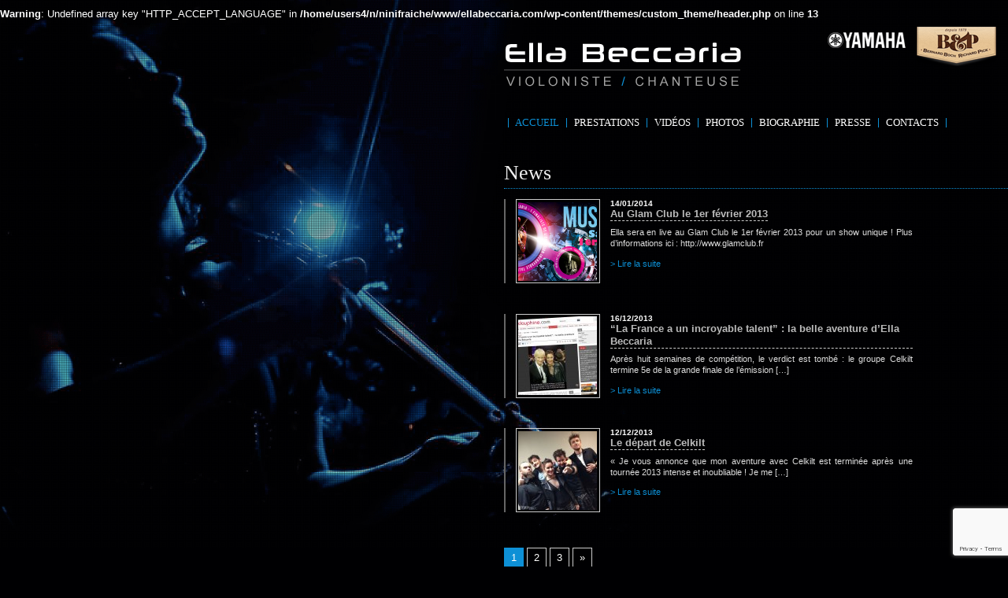

--- FILE ---
content_type: text/html; charset=UTF-8
request_url: https://www.ellabeccaria.com/
body_size: 6894
content:
<br />
<b>Warning</b>:  Undefined array key "HTTP_ACCEPT_LANGUAGE" in <b>/home/users4/n/ninifraiche/www/ellabeccaria.com/wp-content/themes/custom_theme/header.php</b> on line <b>13</b><br />
<!DOCTYPE html>
<!--[if IE 6]>
<html id="ie6" lang="fr-FR">
<![endif]-->
<!--[if IE 7]>
<html id="ie7" lang="fr-FR">
<![endif]-->
<!--[if IE 8]>
<html id="ie8" lang="fr-FR">
<![endif]-->
<!--[if !(IE 6) | !(IE 7) | !(IE 8)  ]><!-->
<html lang="fr-FR">
<!--<![endif]-->
<head>
<meta charset="UTF-8" />

<title>Ella Beccaria | Violoniste &amp; Chanteuse</title>
<meta name="HandheldFriendly" content="true">
<meta name="viewport" content="width=device-width, initial-scale=1, maximum-scale=1, user-scalable=0">
<meta name="viewport" content="width=device-width">

<link rel="image_src" href="https://www.ellabeccaria.com/wp-content/themes/custom_theme/images/fonds/fond-lady-blue.jpg" />
<link rel="icon" type="image/png" href="https://www.ellabeccaria.com/wp-content/themes/custom_theme/favicon.png" />
<link rel="profile" href="https://gmpg.org/xfn/11" />
<link rel="stylesheet" type="text/css" media="all" href="https://www.ellabeccaria.com/wp-content/themes/custom_theme/style.css" />
<link rel="stylesheet" href="https://www.ellabeccaria.com/wp-content/themes/custom_theme/style_custom.css" type="text/css" media="screen" />
<link rel="stylesheet" href="https://www.ellabeccaria.com/wp-content/themes/custom_theme/style_mobile.css" type="text/css" media="screen" />

<link rel="stylesheet" href="https://www.ellabeccaria.com/wp-content/themes/custom_theme/js/jquery.fancybox.css" type="text/css" media="screen" />
<link rel="pingback" href="https://www.ellabeccaria.com/xmlrpc.php" />

<!--[if lt IE 9]>
<script src="https://www.ellabeccaria.com/wp-content/themes/custom_theme/js/html5.js" type="text/javascript"></script>
<![endif]-->

<script src="https://code.jquery.com/jquery-1.9.1.js"></script>

<script src="https://www.ellabeccaria.com/wp-content/themes/custom_theme/js/jquery.fancybox.js" type="text/javascript"></script>
<script src="https://www.ellabeccaria.com/wp-content/themes/custom_theme/js/functions.js" type="text/javascript"></script>

<meta name='robots' content='max-image-preview:large' />
<link rel="alternate" type="application/rss+xml" title="Ella Beccaria &raquo; Flux" href="https://www.ellabeccaria.com/feed/" />
<link rel="alternate" type="application/rss+xml" title="Ella Beccaria &raquo; Flux des commentaires" href="https://www.ellabeccaria.com/comments/feed/" />
<script type="text/javascript">
/* <![CDATA[ */
window._wpemojiSettings = {"baseUrl":"https:\/\/s.w.org\/images\/core\/emoji\/14.0.0\/72x72\/","ext":".png","svgUrl":"https:\/\/s.w.org\/images\/core\/emoji\/14.0.0\/svg\/","svgExt":".svg","source":{"concatemoji":"https:\/\/www.ellabeccaria.com\/wp-includes\/js\/wp-emoji-release.min.js?ver=6.4.3"}};
/*! This file is auto-generated */
!function(i,n){var o,s,e;function c(e){try{var t={supportTests:e,timestamp:(new Date).valueOf()};sessionStorage.setItem(o,JSON.stringify(t))}catch(e){}}function p(e,t,n){e.clearRect(0,0,e.canvas.width,e.canvas.height),e.fillText(t,0,0);var t=new Uint32Array(e.getImageData(0,0,e.canvas.width,e.canvas.height).data),r=(e.clearRect(0,0,e.canvas.width,e.canvas.height),e.fillText(n,0,0),new Uint32Array(e.getImageData(0,0,e.canvas.width,e.canvas.height).data));return t.every(function(e,t){return e===r[t]})}function u(e,t,n){switch(t){case"flag":return n(e,"\ud83c\udff3\ufe0f\u200d\u26a7\ufe0f","\ud83c\udff3\ufe0f\u200b\u26a7\ufe0f")?!1:!n(e,"\ud83c\uddfa\ud83c\uddf3","\ud83c\uddfa\u200b\ud83c\uddf3")&&!n(e,"\ud83c\udff4\udb40\udc67\udb40\udc62\udb40\udc65\udb40\udc6e\udb40\udc67\udb40\udc7f","\ud83c\udff4\u200b\udb40\udc67\u200b\udb40\udc62\u200b\udb40\udc65\u200b\udb40\udc6e\u200b\udb40\udc67\u200b\udb40\udc7f");case"emoji":return!n(e,"\ud83e\udef1\ud83c\udffb\u200d\ud83e\udef2\ud83c\udfff","\ud83e\udef1\ud83c\udffb\u200b\ud83e\udef2\ud83c\udfff")}return!1}function f(e,t,n){var r="undefined"!=typeof WorkerGlobalScope&&self instanceof WorkerGlobalScope?new OffscreenCanvas(300,150):i.createElement("canvas"),a=r.getContext("2d",{willReadFrequently:!0}),o=(a.textBaseline="top",a.font="600 32px Arial",{});return e.forEach(function(e){o[e]=t(a,e,n)}),o}function t(e){var t=i.createElement("script");t.src=e,t.defer=!0,i.head.appendChild(t)}"undefined"!=typeof Promise&&(o="wpEmojiSettingsSupports",s=["flag","emoji"],n.supports={everything:!0,everythingExceptFlag:!0},e=new Promise(function(e){i.addEventListener("DOMContentLoaded",e,{once:!0})}),new Promise(function(t){var n=function(){try{var e=JSON.parse(sessionStorage.getItem(o));if("object"==typeof e&&"number"==typeof e.timestamp&&(new Date).valueOf()<e.timestamp+604800&&"object"==typeof e.supportTests)return e.supportTests}catch(e){}return null}();if(!n){if("undefined"!=typeof Worker&&"undefined"!=typeof OffscreenCanvas&&"undefined"!=typeof URL&&URL.createObjectURL&&"undefined"!=typeof Blob)try{var e="postMessage("+f.toString()+"("+[JSON.stringify(s),u.toString(),p.toString()].join(",")+"));",r=new Blob([e],{type:"text/javascript"}),a=new Worker(URL.createObjectURL(r),{name:"wpTestEmojiSupports"});return void(a.onmessage=function(e){c(n=e.data),a.terminate(),t(n)})}catch(e){}c(n=f(s,u,p))}t(n)}).then(function(e){for(var t in e)n.supports[t]=e[t],n.supports.everything=n.supports.everything&&n.supports[t],"flag"!==t&&(n.supports.everythingExceptFlag=n.supports.everythingExceptFlag&&n.supports[t]);n.supports.everythingExceptFlag=n.supports.everythingExceptFlag&&!n.supports.flag,n.DOMReady=!1,n.readyCallback=function(){n.DOMReady=!0}}).then(function(){return e}).then(function(){var e;n.supports.everything||(n.readyCallback(),(e=n.source||{}).concatemoji?t(e.concatemoji):e.wpemoji&&e.twemoji&&(t(e.twemoji),t(e.wpemoji)))}))}((window,document),window._wpemojiSettings);
/* ]]> */
</script>
		
	<style id='wp-emoji-styles-inline-css' type='text/css'>

	img.wp-smiley, img.emoji {
		display: inline !important;
		border: none !important;
		box-shadow: none !important;
		height: 1em !important;
		width: 1em !important;
		margin: 0 0.07em !important;
		vertical-align: -0.1em !important;
		background: none !important;
		padding: 0 !important;
	}
</style>
<link rel='stylesheet' id='wp-block-library-css' href='https://www.ellabeccaria.com/wp-includes/css/dist/block-library/style.min.css?ver=6.4.3' type='text/css' media='all' />
<style id='classic-theme-styles-inline-css' type='text/css'>
/*! This file is auto-generated */
.wp-block-button__link{color:#fff;background-color:#32373c;border-radius:9999px;box-shadow:none;text-decoration:none;padding:calc(.667em + 2px) calc(1.333em + 2px);font-size:1.125em}.wp-block-file__button{background:#32373c;color:#fff;text-decoration:none}
</style>
<style id='global-styles-inline-css' type='text/css'>
body{--wp--preset--color--black: #000000;--wp--preset--color--cyan-bluish-gray: #abb8c3;--wp--preset--color--white: #ffffff;--wp--preset--color--pale-pink: #f78da7;--wp--preset--color--vivid-red: #cf2e2e;--wp--preset--color--luminous-vivid-orange: #ff6900;--wp--preset--color--luminous-vivid-amber: #fcb900;--wp--preset--color--light-green-cyan: #7bdcb5;--wp--preset--color--vivid-green-cyan: #00d084;--wp--preset--color--pale-cyan-blue: #8ed1fc;--wp--preset--color--vivid-cyan-blue: #0693e3;--wp--preset--color--vivid-purple: #9b51e0;--wp--preset--gradient--vivid-cyan-blue-to-vivid-purple: linear-gradient(135deg,rgba(6,147,227,1) 0%,rgb(155,81,224) 100%);--wp--preset--gradient--light-green-cyan-to-vivid-green-cyan: linear-gradient(135deg,rgb(122,220,180) 0%,rgb(0,208,130) 100%);--wp--preset--gradient--luminous-vivid-amber-to-luminous-vivid-orange: linear-gradient(135deg,rgba(252,185,0,1) 0%,rgba(255,105,0,1) 100%);--wp--preset--gradient--luminous-vivid-orange-to-vivid-red: linear-gradient(135deg,rgba(255,105,0,1) 0%,rgb(207,46,46) 100%);--wp--preset--gradient--very-light-gray-to-cyan-bluish-gray: linear-gradient(135deg,rgb(238,238,238) 0%,rgb(169,184,195) 100%);--wp--preset--gradient--cool-to-warm-spectrum: linear-gradient(135deg,rgb(74,234,220) 0%,rgb(151,120,209) 20%,rgb(207,42,186) 40%,rgb(238,44,130) 60%,rgb(251,105,98) 80%,rgb(254,248,76) 100%);--wp--preset--gradient--blush-light-purple: linear-gradient(135deg,rgb(255,206,236) 0%,rgb(152,150,240) 100%);--wp--preset--gradient--blush-bordeaux: linear-gradient(135deg,rgb(254,205,165) 0%,rgb(254,45,45) 50%,rgb(107,0,62) 100%);--wp--preset--gradient--luminous-dusk: linear-gradient(135deg,rgb(255,203,112) 0%,rgb(199,81,192) 50%,rgb(65,88,208) 100%);--wp--preset--gradient--pale-ocean: linear-gradient(135deg,rgb(255,245,203) 0%,rgb(182,227,212) 50%,rgb(51,167,181) 100%);--wp--preset--gradient--electric-grass: linear-gradient(135deg,rgb(202,248,128) 0%,rgb(113,206,126) 100%);--wp--preset--gradient--midnight: linear-gradient(135deg,rgb(2,3,129) 0%,rgb(40,116,252) 100%);--wp--preset--font-size--small: 13px;--wp--preset--font-size--medium: 20px;--wp--preset--font-size--large: 36px;--wp--preset--font-size--x-large: 42px;--wp--preset--spacing--20: 0.44rem;--wp--preset--spacing--30: 0.67rem;--wp--preset--spacing--40: 1rem;--wp--preset--spacing--50: 1.5rem;--wp--preset--spacing--60: 2.25rem;--wp--preset--spacing--70: 3.38rem;--wp--preset--spacing--80: 5.06rem;--wp--preset--shadow--natural: 6px 6px 9px rgba(0, 0, 0, 0.2);--wp--preset--shadow--deep: 12px 12px 50px rgba(0, 0, 0, 0.4);--wp--preset--shadow--sharp: 6px 6px 0px rgba(0, 0, 0, 0.2);--wp--preset--shadow--outlined: 6px 6px 0px -3px rgba(255, 255, 255, 1), 6px 6px rgba(0, 0, 0, 1);--wp--preset--shadow--crisp: 6px 6px 0px rgba(0, 0, 0, 1);}:where(.is-layout-flex){gap: 0.5em;}:where(.is-layout-grid){gap: 0.5em;}body .is-layout-flow > .alignleft{float: left;margin-inline-start: 0;margin-inline-end: 2em;}body .is-layout-flow > .alignright{float: right;margin-inline-start: 2em;margin-inline-end: 0;}body .is-layout-flow > .aligncenter{margin-left: auto !important;margin-right: auto !important;}body .is-layout-constrained > .alignleft{float: left;margin-inline-start: 0;margin-inline-end: 2em;}body .is-layout-constrained > .alignright{float: right;margin-inline-start: 2em;margin-inline-end: 0;}body .is-layout-constrained > .aligncenter{margin-left: auto !important;margin-right: auto !important;}body .is-layout-constrained > :where(:not(.alignleft):not(.alignright):not(.alignfull)){max-width: var(--wp--style--global--content-size);margin-left: auto !important;margin-right: auto !important;}body .is-layout-constrained > .alignwide{max-width: var(--wp--style--global--wide-size);}body .is-layout-flex{display: flex;}body .is-layout-flex{flex-wrap: wrap;align-items: center;}body .is-layout-flex > *{margin: 0;}body .is-layout-grid{display: grid;}body .is-layout-grid > *{margin: 0;}:where(.wp-block-columns.is-layout-flex){gap: 2em;}:where(.wp-block-columns.is-layout-grid){gap: 2em;}:where(.wp-block-post-template.is-layout-flex){gap: 1.25em;}:where(.wp-block-post-template.is-layout-grid){gap: 1.25em;}.has-black-color{color: var(--wp--preset--color--black) !important;}.has-cyan-bluish-gray-color{color: var(--wp--preset--color--cyan-bluish-gray) !important;}.has-white-color{color: var(--wp--preset--color--white) !important;}.has-pale-pink-color{color: var(--wp--preset--color--pale-pink) !important;}.has-vivid-red-color{color: var(--wp--preset--color--vivid-red) !important;}.has-luminous-vivid-orange-color{color: var(--wp--preset--color--luminous-vivid-orange) !important;}.has-luminous-vivid-amber-color{color: var(--wp--preset--color--luminous-vivid-amber) !important;}.has-light-green-cyan-color{color: var(--wp--preset--color--light-green-cyan) !important;}.has-vivid-green-cyan-color{color: var(--wp--preset--color--vivid-green-cyan) !important;}.has-pale-cyan-blue-color{color: var(--wp--preset--color--pale-cyan-blue) !important;}.has-vivid-cyan-blue-color{color: var(--wp--preset--color--vivid-cyan-blue) !important;}.has-vivid-purple-color{color: var(--wp--preset--color--vivid-purple) !important;}.has-black-background-color{background-color: var(--wp--preset--color--black) !important;}.has-cyan-bluish-gray-background-color{background-color: var(--wp--preset--color--cyan-bluish-gray) !important;}.has-white-background-color{background-color: var(--wp--preset--color--white) !important;}.has-pale-pink-background-color{background-color: var(--wp--preset--color--pale-pink) !important;}.has-vivid-red-background-color{background-color: var(--wp--preset--color--vivid-red) !important;}.has-luminous-vivid-orange-background-color{background-color: var(--wp--preset--color--luminous-vivid-orange) !important;}.has-luminous-vivid-amber-background-color{background-color: var(--wp--preset--color--luminous-vivid-amber) !important;}.has-light-green-cyan-background-color{background-color: var(--wp--preset--color--light-green-cyan) !important;}.has-vivid-green-cyan-background-color{background-color: var(--wp--preset--color--vivid-green-cyan) !important;}.has-pale-cyan-blue-background-color{background-color: var(--wp--preset--color--pale-cyan-blue) !important;}.has-vivid-cyan-blue-background-color{background-color: var(--wp--preset--color--vivid-cyan-blue) !important;}.has-vivid-purple-background-color{background-color: var(--wp--preset--color--vivid-purple) !important;}.has-black-border-color{border-color: var(--wp--preset--color--black) !important;}.has-cyan-bluish-gray-border-color{border-color: var(--wp--preset--color--cyan-bluish-gray) !important;}.has-white-border-color{border-color: var(--wp--preset--color--white) !important;}.has-pale-pink-border-color{border-color: var(--wp--preset--color--pale-pink) !important;}.has-vivid-red-border-color{border-color: var(--wp--preset--color--vivid-red) !important;}.has-luminous-vivid-orange-border-color{border-color: var(--wp--preset--color--luminous-vivid-orange) !important;}.has-luminous-vivid-amber-border-color{border-color: var(--wp--preset--color--luminous-vivid-amber) !important;}.has-light-green-cyan-border-color{border-color: var(--wp--preset--color--light-green-cyan) !important;}.has-vivid-green-cyan-border-color{border-color: var(--wp--preset--color--vivid-green-cyan) !important;}.has-pale-cyan-blue-border-color{border-color: var(--wp--preset--color--pale-cyan-blue) !important;}.has-vivid-cyan-blue-border-color{border-color: var(--wp--preset--color--vivid-cyan-blue) !important;}.has-vivid-purple-border-color{border-color: var(--wp--preset--color--vivid-purple) !important;}.has-vivid-cyan-blue-to-vivid-purple-gradient-background{background: var(--wp--preset--gradient--vivid-cyan-blue-to-vivid-purple) !important;}.has-light-green-cyan-to-vivid-green-cyan-gradient-background{background: var(--wp--preset--gradient--light-green-cyan-to-vivid-green-cyan) !important;}.has-luminous-vivid-amber-to-luminous-vivid-orange-gradient-background{background: var(--wp--preset--gradient--luminous-vivid-amber-to-luminous-vivid-orange) !important;}.has-luminous-vivid-orange-to-vivid-red-gradient-background{background: var(--wp--preset--gradient--luminous-vivid-orange-to-vivid-red) !important;}.has-very-light-gray-to-cyan-bluish-gray-gradient-background{background: var(--wp--preset--gradient--very-light-gray-to-cyan-bluish-gray) !important;}.has-cool-to-warm-spectrum-gradient-background{background: var(--wp--preset--gradient--cool-to-warm-spectrum) !important;}.has-blush-light-purple-gradient-background{background: var(--wp--preset--gradient--blush-light-purple) !important;}.has-blush-bordeaux-gradient-background{background: var(--wp--preset--gradient--blush-bordeaux) !important;}.has-luminous-dusk-gradient-background{background: var(--wp--preset--gradient--luminous-dusk) !important;}.has-pale-ocean-gradient-background{background: var(--wp--preset--gradient--pale-ocean) !important;}.has-electric-grass-gradient-background{background: var(--wp--preset--gradient--electric-grass) !important;}.has-midnight-gradient-background{background: var(--wp--preset--gradient--midnight) !important;}.has-small-font-size{font-size: var(--wp--preset--font-size--small) !important;}.has-medium-font-size{font-size: var(--wp--preset--font-size--medium) !important;}.has-large-font-size{font-size: var(--wp--preset--font-size--large) !important;}.has-x-large-font-size{font-size: var(--wp--preset--font-size--x-large) !important;}
.wp-block-navigation a:where(:not(.wp-element-button)){color: inherit;}
:where(.wp-block-post-template.is-layout-flex){gap: 1.25em;}:where(.wp-block-post-template.is-layout-grid){gap: 1.25em;}
:where(.wp-block-columns.is-layout-flex){gap: 2em;}:where(.wp-block-columns.is-layout-grid){gap: 2em;}
.wp-block-pullquote{font-size: 1.5em;line-height: 1.6;}
</style>
<link rel='stylesheet' id='contact-form-7-css' href='https://www.ellabeccaria.com/wp-content/plugins/contact-form-7/includes/css/styles.css?ver=5.8.7' type='text/css' media='all' />
<link rel='stylesheet' id='wp-paginate-css' href='https://www.ellabeccaria.com/wp-content/plugins/wp-paginate/css/wp-paginate.css?ver=2.2.1' type='text/css' media='screen' />
<link rel="https://api.w.org/" href="https://www.ellabeccaria.com/wp-json/" /><link rel="EditURI" type="application/rsd+xml" title="RSD" href="https://www.ellabeccaria.com/xmlrpc.php?rsd" />
<meta name="generator" content="WordPress 6.4.3" />
</head>

<body class="home blog single-author">
<div id="page" class="hfeed">
	
	<header role="banner">
		
		<div class="partenaires">
			<a href="https://fr.yamaha.com/fr/artists/string_instruments/ella_beccaria/" target="_blank" title="Ella Beccaria est partenaire Yamaha Music Europe">
				<img src="https://www.ellabeccaria.com/wp-content/themes/custom_theme/images/pictos/partenaire-yamaha.png" alt="Ella Beccaria est partenaire Yamaha Music Europe" style="margin-top:7px;"/>
			</a>
			<a href="https://www.pick-et-boch.com/abmamuwb/abkerweb/menu_principal.php" target="_blank" title="Ella Beccaria est partenaire Pick et Boch">
				<img src="https://www.ellabeccaria.com/wp-content/themes/custom_theme/images/pictos/partenaire-b&p.png" alt="Ella Beccaria est partenaire Pick et Boch"/>
			</a>
		</div>
		
		<a href="https://www.ellabeccaria.com/" class="logo">
		<img src="https://www.ellabeccaria.com/wp-content/themes/custom_theme/images/pictos/ella-beccaria-violoniste.png" alt="Ella Beccaria - Violoniste / Fiddler"/>
		</a>
		<div class="menu-menu-1-container"><ul id="menu-menu-1" class="menu"><li id="menu-item-87" class="menu-item menu-item-type-custom menu-item-object-custom current-menu-item current_page_item menu-item-home menu-item-87"><a href="http://www.ellabeccaria.com/" aria-current="page">Accueil</a></li>
<li id="menu-item-22" class="menu-item menu-item-type-post_type menu-item-object-page menu-item-22"><a href="https://www.ellabeccaria.com/prestations/">Prestations</a></li>
<li id="menu-item-21" class="menu-item menu-item-type-post_type menu-item-object-page menu-item-21"><a href="https://www.ellabeccaria.com/videos/">Vidéos</a></li>
<li id="menu-item-20" class="menu-item menu-item-type-post_type menu-item-object-page menu-item-20"><a href="https://www.ellabeccaria.com/photos/">Photos</a></li>
<li id="menu-item-9" class="menu-item menu-item-type-post_type menu-item-object-page menu-item-9"><a href="https://www.ellabeccaria.com/biographie/">Biographie</a></li>
<li id="menu-item-19" class="menu-item menu-item-type-post_type menu-item-object-page menu-item-19"><a href="https://www.ellabeccaria.com/presse/">Presse</a></li>
<li id="menu-item-18" class="menu-item menu-item-type-post_type menu-item-object-page menu-item-18"><a href="https://www.ellabeccaria.com/contacts/">Contacts</a></li>
</ul></div> 
	</header><!-- #branding -->	

<div id="main">

		<section id="primary">
			<div id="content" role="main">

								
				<header class="page-header">
					<h1 class="page-title">News</h1>

									</header>

								
					
<article id="post-127" class="post-127 post type-post status-publish format-standard has-post-thumbnail hentry category-news">
	<div class="entry-content">
		<a href="https://www.ellabeccaria.com/au-glam-club-le-1er-fevrier-2013/" class="post_img"><img width="100" height="100" src="https://www.ellabeccaria.com/wp-content/uploads/2014/01/ella-glam-1er-fevrier-100x100.png" class="attachment-thumbnail size-thumbnail wp-post-image" alt="" decoding="async" /></a>
		<div class="infos_news">
			<h2 class="entry-title"><a href="https://www.ellabeccaria.com/au-glam-club-le-1er-fevrier-2013/"><span>14/01/2014 </span>Au Glam Club le 1er février 2013</a></h2>
			<p>Ella sera en live au Glam Club le 1er février 2013 pour un show unique ! Plus d&rsquo;informations ici : http://www.glamclub.fr</p>
			<a href="https://www.ellabeccaria.com/au-glam-club-le-1er-fevrier-2013/" class="read_more">> Lire la suite</a>
		</div>
		<div class="clear"></div>
	</div><!-- .entry-content -->
	
</article><!-- #post-127 -->

				
					
<article id="post-124" class="post-124 post type-post status-publish format-standard has-post-thumbnail hentry category-news">
	<div class="entry-content">
		<a href="https://www.ellabeccaria.com/la-france-a-un-incroyable-talent-la-belle-aventure-della-beccaria/" class="post_img"><img width="100" height="100" src="https://www.ellabeccaria.com/wp-content/uploads/2013/12/le_dauphine-100x100.jpg" class="attachment-thumbnail size-thumbnail wp-post-image" alt="" decoding="async" /></a>
		<div class="infos_news">
			<h2 class="entry-title"><a href="https://www.ellabeccaria.com/la-france-a-un-incroyable-talent-la-belle-aventure-della-beccaria/"><span>16/12/2013 </span>“La France a un incroyable talent” : la belle aventure d’Ella Beccaria</a></h2>
			<p>Après huit semaines de compétition, le verdict est tombé : le groupe Celkilt termine 5e de la grande finale de l’émission [&hellip;]</p>
			<a href="https://www.ellabeccaria.com/la-france-a-un-incroyable-talent-la-belle-aventure-della-beccaria/" class="read_more">> Lire la suite</a>
		</div>
		<div class="clear"></div>
	</div><!-- .entry-content -->
	
</article><!-- #post-124 -->

				
					
<article id="post-116" class="post-116 post type-post status-publish format-standard has-post-thumbnail hentry category-news">
	<div class="entry-content">
		<a href="https://www.ellabeccaria.com/le-depart-de-celkilt/" class="post_img"><img width="100" height="100" src="https://www.ellabeccaria.com/wp-content/uploads/2013/12/finale-100x100.jpeg" class="attachment-thumbnail size-thumbnail wp-post-image" alt="" decoding="async" /></a>
		<div class="infos_news">
			<h2 class="entry-title"><a href="https://www.ellabeccaria.com/le-depart-de-celkilt/"><span>12/12/2013 </span>Le départ de Celkilt</a></h2>
			<p>« Je vous annonce que mon aventure avec Celkilt est terminée après une tournée 2013 intense et inoubliable ! Je me [&hellip;]</p>
			<a href="https://www.ellabeccaria.com/le-depart-de-celkilt/" class="read_more">> Lire la suite</a>
		</div>
		<div class="clear"></div>
	</div><!-- .entry-content -->
	
</article><!-- #post-116 -->

				<div class="navigation"><ol class="wp-paginate font-inherit"><li><span class='page current'>1</span></li><li><a href='https://www.ellabeccaria.com/page/2/' title='2' aria-label='Go to page 2' class='page'>2</a></li><li><a href='https://www.ellabeccaria.com/page/3/' title='3' aria-label='Go to page 3' class='page'>3</a></li><li><a href="https://www.ellabeccaria.com/page/2" class="next" aria-label="Go to next page">&raquo;</a></li></ol></div>			
			</div><!-- #content -->
		</section><!-- #primary -->


		<div id="secondary" class="widget-area" role="complementary">

		</div><!-- #secondary .widget-area -->
	</div><!-- #main -->

	<footer id="colophon" role="contentinfo">
		
		<ul class="mobile">
			<li>
				<a href="https://www.facebook.com/pages/Ella-Beccaria-Violoniste/619311741454203?fref=ts" target="_blank" class="social">
					<img src="https://www.ellabeccaria.com/wp-content/themes/custom_theme/images/pictos/facebook.png" alt="Facebook" title="Facebook"/>
				</a>
			</li>
			<li>
				<a href="https://twitter.com/ellabeccaria" target="_blank" class="social">
					<img src="https://www.ellabeccaria.com/wp-content/themes/custom_theme/images/pictos/twitter.png" alt="Twitter" title="Twitter"/>
				</a>
			</li>
		</ul>
		
		<ul>
			<li class="no_mobile">
				<a href="https://www.facebook.com/pages/Ella-Beccaria-Violoniste/619311741454203?fref=ts" target="_blank" class="social">
					<img src="https://www.ellabeccaria.com/wp-content/themes/custom_theme/images/pictos/facebook.png" alt="Facebook" title="Facebook"/>
				</a>
			</li>
			<li class="no_mobile">
				<a href="https://twitter.com/ellabeccaria" target="_blank" class="social">
					<img src="https://www.ellabeccaria.com/wp-content/themes/custom_theme/images/pictos/twitter.png" alt="Twitter" title="Twitter"/>
				</a>
			</li>
			<li><a href="">Plan du site</a></li>
			<li><a href="https://www.ellabeccaria.com/mentions-legales/">Mentions l&eacute;gales</a></li>
			<li class="no_mobile">Site r&eacute;alis&eacute; par <a href="http://www.c2w.fr" target="_blank">C2W.fr</a></li>
		</ul>
		
		<ul class="mobile">
			<li><a href="http://www.c2w.fr" target="_blank">Site r&eacute;alis&eacute; par C2W.fr</a></li>
		</ul>
		
		
		
	</footer><!-- #colophon -->

</div><!-- #page -->



<script type="text/javascript" src="https://www.ellabeccaria.com/wp-content/plugins/contact-form-7/includes/swv/js/index.js?ver=5.8.7" id="swv-js"></script>
<script type="text/javascript" id="contact-form-7-js-extra">
/* <![CDATA[ */
var wpcf7 = {"api":{"root":"https:\/\/www.ellabeccaria.com\/wp-json\/","namespace":"contact-form-7\/v1"}};
/* ]]> */
</script>
<script type="text/javascript" src="https://www.ellabeccaria.com/wp-content/plugins/contact-form-7/includes/js/index.js?ver=5.8.7" id="contact-form-7-js"></script>
<script type="text/javascript" src="https://www.google.com/recaptcha/api.js?render=6Lcy6MonAAAAAPSNnH26IBGKb36jBfDKkuto4IK2&amp;ver=3.0" id="google-recaptcha-js"></script>
<script type="text/javascript" src="https://www.ellabeccaria.com/wp-includes/js/dist/vendor/wp-polyfill-inert.min.js?ver=3.1.2" id="wp-polyfill-inert-js"></script>
<script type="text/javascript" src="https://www.ellabeccaria.com/wp-includes/js/dist/vendor/regenerator-runtime.min.js?ver=0.14.0" id="regenerator-runtime-js"></script>
<script type="text/javascript" src="https://www.ellabeccaria.com/wp-includes/js/dist/vendor/wp-polyfill.min.js?ver=3.15.0" id="wp-polyfill-js"></script>
<script type="text/javascript" id="wpcf7-recaptcha-js-extra">
/* <![CDATA[ */
var wpcf7_recaptcha = {"sitekey":"6Lcy6MonAAAAAPSNnH26IBGKb36jBfDKkuto4IK2","actions":{"homepage":"homepage","contactform":"contactform"}};
/* ]]> */
</script>
<script type="text/javascript" src="https://www.ellabeccaria.com/wp-content/plugins/contact-form-7/modules/recaptcha/index.js?ver=5.8.7" id="wpcf7-recaptcha-js"></script>

</body>
</html>

--- FILE ---
content_type: text/html; charset=utf-8
request_url: https://www.google.com/recaptcha/api2/anchor?ar=1&k=6Lcy6MonAAAAAPSNnH26IBGKb36jBfDKkuto4IK2&co=aHR0cHM6Ly93d3cuZWxsYWJlY2NhcmlhLmNvbTo0NDM.&hl=en&v=PoyoqOPhxBO7pBk68S4YbpHZ&size=invisible&anchor-ms=20000&execute-ms=30000&cb=rd9p2yafwi74
body_size: 48711
content:
<!DOCTYPE HTML><html dir="ltr" lang="en"><head><meta http-equiv="Content-Type" content="text/html; charset=UTF-8">
<meta http-equiv="X-UA-Compatible" content="IE=edge">
<title>reCAPTCHA</title>
<style type="text/css">
/* cyrillic-ext */
@font-face {
  font-family: 'Roboto';
  font-style: normal;
  font-weight: 400;
  font-stretch: 100%;
  src: url(//fonts.gstatic.com/s/roboto/v48/KFO7CnqEu92Fr1ME7kSn66aGLdTylUAMa3GUBHMdazTgWw.woff2) format('woff2');
  unicode-range: U+0460-052F, U+1C80-1C8A, U+20B4, U+2DE0-2DFF, U+A640-A69F, U+FE2E-FE2F;
}
/* cyrillic */
@font-face {
  font-family: 'Roboto';
  font-style: normal;
  font-weight: 400;
  font-stretch: 100%;
  src: url(//fonts.gstatic.com/s/roboto/v48/KFO7CnqEu92Fr1ME7kSn66aGLdTylUAMa3iUBHMdazTgWw.woff2) format('woff2');
  unicode-range: U+0301, U+0400-045F, U+0490-0491, U+04B0-04B1, U+2116;
}
/* greek-ext */
@font-face {
  font-family: 'Roboto';
  font-style: normal;
  font-weight: 400;
  font-stretch: 100%;
  src: url(//fonts.gstatic.com/s/roboto/v48/KFO7CnqEu92Fr1ME7kSn66aGLdTylUAMa3CUBHMdazTgWw.woff2) format('woff2');
  unicode-range: U+1F00-1FFF;
}
/* greek */
@font-face {
  font-family: 'Roboto';
  font-style: normal;
  font-weight: 400;
  font-stretch: 100%;
  src: url(//fonts.gstatic.com/s/roboto/v48/KFO7CnqEu92Fr1ME7kSn66aGLdTylUAMa3-UBHMdazTgWw.woff2) format('woff2');
  unicode-range: U+0370-0377, U+037A-037F, U+0384-038A, U+038C, U+038E-03A1, U+03A3-03FF;
}
/* math */
@font-face {
  font-family: 'Roboto';
  font-style: normal;
  font-weight: 400;
  font-stretch: 100%;
  src: url(//fonts.gstatic.com/s/roboto/v48/KFO7CnqEu92Fr1ME7kSn66aGLdTylUAMawCUBHMdazTgWw.woff2) format('woff2');
  unicode-range: U+0302-0303, U+0305, U+0307-0308, U+0310, U+0312, U+0315, U+031A, U+0326-0327, U+032C, U+032F-0330, U+0332-0333, U+0338, U+033A, U+0346, U+034D, U+0391-03A1, U+03A3-03A9, U+03B1-03C9, U+03D1, U+03D5-03D6, U+03F0-03F1, U+03F4-03F5, U+2016-2017, U+2034-2038, U+203C, U+2040, U+2043, U+2047, U+2050, U+2057, U+205F, U+2070-2071, U+2074-208E, U+2090-209C, U+20D0-20DC, U+20E1, U+20E5-20EF, U+2100-2112, U+2114-2115, U+2117-2121, U+2123-214F, U+2190, U+2192, U+2194-21AE, U+21B0-21E5, U+21F1-21F2, U+21F4-2211, U+2213-2214, U+2216-22FF, U+2308-230B, U+2310, U+2319, U+231C-2321, U+2336-237A, U+237C, U+2395, U+239B-23B7, U+23D0, U+23DC-23E1, U+2474-2475, U+25AF, U+25B3, U+25B7, U+25BD, U+25C1, U+25CA, U+25CC, U+25FB, U+266D-266F, U+27C0-27FF, U+2900-2AFF, U+2B0E-2B11, U+2B30-2B4C, U+2BFE, U+3030, U+FF5B, U+FF5D, U+1D400-1D7FF, U+1EE00-1EEFF;
}
/* symbols */
@font-face {
  font-family: 'Roboto';
  font-style: normal;
  font-weight: 400;
  font-stretch: 100%;
  src: url(//fonts.gstatic.com/s/roboto/v48/KFO7CnqEu92Fr1ME7kSn66aGLdTylUAMaxKUBHMdazTgWw.woff2) format('woff2');
  unicode-range: U+0001-000C, U+000E-001F, U+007F-009F, U+20DD-20E0, U+20E2-20E4, U+2150-218F, U+2190, U+2192, U+2194-2199, U+21AF, U+21E6-21F0, U+21F3, U+2218-2219, U+2299, U+22C4-22C6, U+2300-243F, U+2440-244A, U+2460-24FF, U+25A0-27BF, U+2800-28FF, U+2921-2922, U+2981, U+29BF, U+29EB, U+2B00-2BFF, U+4DC0-4DFF, U+FFF9-FFFB, U+10140-1018E, U+10190-1019C, U+101A0, U+101D0-101FD, U+102E0-102FB, U+10E60-10E7E, U+1D2C0-1D2D3, U+1D2E0-1D37F, U+1F000-1F0FF, U+1F100-1F1AD, U+1F1E6-1F1FF, U+1F30D-1F30F, U+1F315, U+1F31C, U+1F31E, U+1F320-1F32C, U+1F336, U+1F378, U+1F37D, U+1F382, U+1F393-1F39F, U+1F3A7-1F3A8, U+1F3AC-1F3AF, U+1F3C2, U+1F3C4-1F3C6, U+1F3CA-1F3CE, U+1F3D4-1F3E0, U+1F3ED, U+1F3F1-1F3F3, U+1F3F5-1F3F7, U+1F408, U+1F415, U+1F41F, U+1F426, U+1F43F, U+1F441-1F442, U+1F444, U+1F446-1F449, U+1F44C-1F44E, U+1F453, U+1F46A, U+1F47D, U+1F4A3, U+1F4B0, U+1F4B3, U+1F4B9, U+1F4BB, U+1F4BF, U+1F4C8-1F4CB, U+1F4D6, U+1F4DA, U+1F4DF, U+1F4E3-1F4E6, U+1F4EA-1F4ED, U+1F4F7, U+1F4F9-1F4FB, U+1F4FD-1F4FE, U+1F503, U+1F507-1F50B, U+1F50D, U+1F512-1F513, U+1F53E-1F54A, U+1F54F-1F5FA, U+1F610, U+1F650-1F67F, U+1F687, U+1F68D, U+1F691, U+1F694, U+1F698, U+1F6AD, U+1F6B2, U+1F6B9-1F6BA, U+1F6BC, U+1F6C6-1F6CF, U+1F6D3-1F6D7, U+1F6E0-1F6EA, U+1F6F0-1F6F3, U+1F6F7-1F6FC, U+1F700-1F7FF, U+1F800-1F80B, U+1F810-1F847, U+1F850-1F859, U+1F860-1F887, U+1F890-1F8AD, U+1F8B0-1F8BB, U+1F8C0-1F8C1, U+1F900-1F90B, U+1F93B, U+1F946, U+1F984, U+1F996, U+1F9E9, U+1FA00-1FA6F, U+1FA70-1FA7C, U+1FA80-1FA89, U+1FA8F-1FAC6, U+1FACE-1FADC, U+1FADF-1FAE9, U+1FAF0-1FAF8, U+1FB00-1FBFF;
}
/* vietnamese */
@font-face {
  font-family: 'Roboto';
  font-style: normal;
  font-weight: 400;
  font-stretch: 100%;
  src: url(//fonts.gstatic.com/s/roboto/v48/KFO7CnqEu92Fr1ME7kSn66aGLdTylUAMa3OUBHMdazTgWw.woff2) format('woff2');
  unicode-range: U+0102-0103, U+0110-0111, U+0128-0129, U+0168-0169, U+01A0-01A1, U+01AF-01B0, U+0300-0301, U+0303-0304, U+0308-0309, U+0323, U+0329, U+1EA0-1EF9, U+20AB;
}
/* latin-ext */
@font-face {
  font-family: 'Roboto';
  font-style: normal;
  font-weight: 400;
  font-stretch: 100%;
  src: url(//fonts.gstatic.com/s/roboto/v48/KFO7CnqEu92Fr1ME7kSn66aGLdTylUAMa3KUBHMdazTgWw.woff2) format('woff2');
  unicode-range: U+0100-02BA, U+02BD-02C5, U+02C7-02CC, U+02CE-02D7, U+02DD-02FF, U+0304, U+0308, U+0329, U+1D00-1DBF, U+1E00-1E9F, U+1EF2-1EFF, U+2020, U+20A0-20AB, U+20AD-20C0, U+2113, U+2C60-2C7F, U+A720-A7FF;
}
/* latin */
@font-face {
  font-family: 'Roboto';
  font-style: normal;
  font-weight: 400;
  font-stretch: 100%;
  src: url(//fonts.gstatic.com/s/roboto/v48/KFO7CnqEu92Fr1ME7kSn66aGLdTylUAMa3yUBHMdazQ.woff2) format('woff2');
  unicode-range: U+0000-00FF, U+0131, U+0152-0153, U+02BB-02BC, U+02C6, U+02DA, U+02DC, U+0304, U+0308, U+0329, U+2000-206F, U+20AC, U+2122, U+2191, U+2193, U+2212, U+2215, U+FEFF, U+FFFD;
}
/* cyrillic-ext */
@font-face {
  font-family: 'Roboto';
  font-style: normal;
  font-weight: 500;
  font-stretch: 100%;
  src: url(//fonts.gstatic.com/s/roboto/v48/KFO7CnqEu92Fr1ME7kSn66aGLdTylUAMa3GUBHMdazTgWw.woff2) format('woff2');
  unicode-range: U+0460-052F, U+1C80-1C8A, U+20B4, U+2DE0-2DFF, U+A640-A69F, U+FE2E-FE2F;
}
/* cyrillic */
@font-face {
  font-family: 'Roboto';
  font-style: normal;
  font-weight: 500;
  font-stretch: 100%;
  src: url(//fonts.gstatic.com/s/roboto/v48/KFO7CnqEu92Fr1ME7kSn66aGLdTylUAMa3iUBHMdazTgWw.woff2) format('woff2');
  unicode-range: U+0301, U+0400-045F, U+0490-0491, U+04B0-04B1, U+2116;
}
/* greek-ext */
@font-face {
  font-family: 'Roboto';
  font-style: normal;
  font-weight: 500;
  font-stretch: 100%;
  src: url(//fonts.gstatic.com/s/roboto/v48/KFO7CnqEu92Fr1ME7kSn66aGLdTylUAMa3CUBHMdazTgWw.woff2) format('woff2');
  unicode-range: U+1F00-1FFF;
}
/* greek */
@font-face {
  font-family: 'Roboto';
  font-style: normal;
  font-weight: 500;
  font-stretch: 100%;
  src: url(//fonts.gstatic.com/s/roboto/v48/KFO7CnqEu92Fr1ME7kSn66aGLdTylUAMa3-UBHMdazTgWw.woff2) format('woff2');
  unicode-range: U+0370-0377, U+037A-037F, U+0384-038A, U+038C, U+038E-03A1, U+03A3-03FF;
}
/* math */
@font-face {
  font-family: 'Roboto';
  font-style: normal;
  font-weight: 500;
  font-stretch: 100%;
  src: url(//fonts.gstatic.com/s/roboto/v48/KFO7CnqEu92Fr1ME7kSn66aGLdTylUAMawCUBHMdazTgWw.woff2) format('woff2');
  unicode-range: U+0302-0303, U+0305, U+0307-0308, U+0310, U+0312, U+0315, U+031A, U+0326-0327, U+032C, U+032F-0330, U+0332-0333, U+0338, U+033A, U+0346, U+034D, U+0391-03A1, U+03A3-03A9, U+03B1-03C9, U+03D1, U+03D5-03D6, U+03F0-03F1, U+03F4-03F5, U+2016-2017, U+2034-2038, U+203C, U+2040, U+2043, U+2047, U+2050, U+2057, U+205F, U+2070-2071, U+2074-208E, U+2090-209C, U+20D0-20DC, U+20E1, U+20E5-20EF, U+2100-2112, U+2114-2115, U+2117-2121, U+2123-214F, U+2190, U+2192, U+2194-21AE, U+21B0-21E5, U+21F1-21F2, U+21F4-2211, U+2213-2214, U+2216-22FF, U+2308-230B, U+2310, U+2319, U+231C-2321, U+2336-237A, U+237C, U+2395, U+239B-23B7, U+23D0, U+23DC-23E1, U+2474-2475, U+25AF, U+25B3, U+25B7, U+25BD, U+25C1, U+25CA, U+25CC, U+25FB, U+266D-266F, U+27C0-27FF, U+2900-2AFF, U+2B0E-2B11, U+2B30-2B4C, U+2BFE, U+3030, U+FF5B, U+FF5D, U+1D400-1D7FF, U+1EE00-1EEFF;
}
/* symbols */
@font-face {
  font-family: 'Roboto';
  font-style: normal;
  font-weight: 500;
  font-stretch: 100%;
  src: url(//fonts.gstatic.com/s/roboto/v48/KFO7CnqEu92Fr1ME7kSn66aGLdTylUAMaxKUBHMdazTgWw.woff2) format('woff2');
  unicode-range: U+0001-000C, U+000E-001F, U+007F-009F, U+20DD-20E0, U+20E2-20E4, U+2150-218F, U+2190, U+2192, U+2194-2199, U+21AF, U+21E6-21F0, U+21F3, U+2218-2219, U+2299, U+22C4-22C6, U+2300-243F, U+2440-244A, U+2460-24FF, U+25A0-27BF, U+2800-28FF, U+2921-2922, U+2981, U+29BF, U+29EB, U+2B00-2BFF, U+4DC0-4DFF, U+FFF9-FFFB, U+10140-1018E, U+10190-1019C, U+101A0, U+101D0-101FD, U+102E0-102FB, U+10E60-10E7E, U+1D2C0-1D2D3, U+1D2E0-1D37F, U+1F000-1F0FF, U+1F100-1F1AD, U+1F1E6-1F1FF, U+1F30D-1F30F, U+1F315, U+1F31C, U+1F31E, U+1F320-1F32C, U+1F336, U+1F378, U+1F37D, U+1F382, U+1F393-1F39F, U+1F3A7-1F3A8, U+1F3AC-1F3AF, U+1F3C2, U+1F3C4-1F3C6, U+1F3CA-1F3CE, U+1F3D4-1F3E0, U+1F3ED, U+1F3F1-1F3F3, U+1F3F5-1F3F7, U+1F408, U+1F415, U+1F41F, U+1F426, U+1F43F, U+1F441-1F442, U+1F444, U+1F446-1F449, U+1F44C-1F44E, U+1F453, U+1F46A, U+1F47D, U+1F4A3, U+1F4B0, U+1F4B3, U+1F4B9, U+1F4BB, U+1F4BF, U+1F4C8-1F4CB, U+1F4D6, U+1F4DA, U+1F4DF, U+1F4E3-1F4E6, U+1F4EA-1F4ED, U+1F4F7, U+1F4F9-1F4FB, U+1F4FD-1F4FE, U+1F503, U+1F507-1F50B, U+1F50D, U+1F512-1F513, U+1F53E-1F54A, U+1F54F-1F5FA, U+1F610, U+1F650-1F67F, U+1F687, U+1F68D, U+1F691, U+1F694, U+1F698, U+1F6AD, U+1F6B2, U+1F6B9-1F6BA, U+1F6BC, U+1F6C6-1F6CF, U+1F6D3-1F6D7, U+1F6E0-1F6EA, U+1F6F0-1F6F3, U+1F6F7-1F6FC, U+1F700-1F7FF, U+1F800-1F80B, U+1F810-1F847, U+1F850-1F859, U+1F860-1F887, U+1F890-1F8AD, U+1F8B0-1F8BB, U+1F8C0-1F8C1, U+1F900-1F90B, U+1F93B, U+1F946, U+1F984, U+1F996, U+1F9E9, U+1FA00-1FA6F, U+1FA70-1FA7C, U+1FA80-1FA89, U+1FA8F-1FAC6, U+1FACE-1FADC, U+1FADF-1FAE9, U+1FAF0-1FAF8, U+1FB00-1FBFF;
}
/* vietnamese */
@font-face {
  font-family: 'Roboto';
  font-style: normal;
  font-weight: 500;
  font-stretch: 100%;
  src: url(//fonts.gstatic.com/s/roboto/v48/KFO7CnqEu92Fr1ME7kSn66aGLdTylUAMa3OUBHMdazTgWw.woff2) format('woff2');
  unicode-range: U+0102-0103, U+0110-0111, U+0128-0129, U+0168-0169, U+01A0-01A1, U+01AF-01B0, U+0300-0301, U+0303-0304, U+0308-0309, U+0323, U+0329, U+1EA0-1EF9, U+20AB;
}
/* latin-ext */
@font-face {
  font-family: 'Roboto';
  font-style: normal;
  font-weight: 500;
  font-stretch: 100%;
  src: url(//fonts.gstatic.com/s/roboto/v48/KFO7CnqEu92Fr1ME7kSn66aGLdTylUAMa3KUBHMdazTgWw.woff2) format('woff2');
  unicode-range: U+0100-02BA, U+02BD-02C5, U+02C7-02CC, U+02CE-02D7, U+02DD-02FF, U+0304, U+0308, U+0329, U+1D00-1DBF, U+1E00-1E9F, U+1EF2-1EFF, U+2020, U+20A0-20AB, U+20AD-20C0, U+2113, U+2C60-2C7F, U+A720-A7FF;
}
/* latin */
@font-face {
  font-family: 'Roboto';
  font-style: normal;
  font-weight: 500;
  font-stretch: 100%;
  src: url(//fonts.gstatic.com/s/roboto/v48/KFO7CnqEu92Fr1ME7kSn66aGLdTylUAMa3yUBHMdazQ.woff2) format('woff2');
  unicode-range: U+0000-00FF, U+0131, U+0152-0153, U+02BB-02BC, U+02C6, U+02DA, U+02DC, U+0304, U+0308, U+0329, U+2000-206F, U+20AC, U+2122, U+2191, U+2193, U+2212, U+2215, U+FEFF, U+FFFD;
}
/* cyrillic-ext */
@font-face {
  font-family: 'Roboto';
  font-style: normal;
  font-weight: 900;
  font-stretch: 100%;
  src: url(//fonts.gstatic.com/s/roboto/v48/KFO7CnqEu92Fr1ME7kSn66aGLdTylUAMa3GUBHMdazTgWw.woff2) format('woff2');
  unicode-range: U+0460-052F, U+1C80-1C8A, U+20B4, U+2DE0-2DFF, U+A640-A69F, U+FE2E-FE2F;
}
/* cyrillic */
@font-face {
  font-family: 'Roboto';
  font-style: normal;
  font-weight: 900;
  font-stretch: 100%;
  src: url(//fonts.gstatic.com/s/roboto/v48/KFO7CnqEu92Fr1ME7kSn66aGLdTylUAMa3iUBHMdazTgWw.woff2) format('woff2');
  unicode-range: U+0301, U+0400-045F, U+0490-0491, U+04B0-04B1, U+2116;
}
/* greek-ext */
@font-face {
  font-family: 'Roboto';
  font-style: normal;
  font-weight: 900;
  font-stretch: 100%;
  src: url(//fonts.gstatic.com/s/roboto/v48/KFO7CnqEu92Fr1ME7kSn66aGLdTylUAMa3CUBHMdazTgWw.woff2) format('woff2');
  unicode-range: U+1F00-1FFF;
}
/* greek */
@font-face {
  font-family: 'Roboto';
  font-style: normal;
  font-weight: 900;
  font-stretch: 100%;
  src: url(//fonts.gstatic.com/s/roboto/v48/KFO7CnqEu92Fr1ME7kSn66aGLdTylUAMa3-UBHMdazTgWw.woff2) format('woff2');
  unicode-range: U+0370-0377, U+037A-037F, U+0384-038A, U+038C, U+038E-03A1, U+03A3-03FF;
}
/* math */
@font-face {
  font-family: 'Roboto';
  font-style: normal;
  font-weight: 900;
  font-stretch: 100%;
  src: url(//fonts.gstatic.com/s/roboto/v48/KFO7CnqEu92Fr1ME7kSn66aGLdTylUAMawCUBHMdazTgWw.woff2) format('woff2');
  unicode-range: U+0302-0303, U+0305, U+0307-0308, U+0310, U+0312, U+0315, U+031A, U+0326-0327, U+032C, U+032F-0330, U+0332-0333, U+0338, U+033A, U+0346, U+034D, U+0391-03A1, U+03A3-03A9, U+03B1-03C9, U+03D1, U+03D5-03D6, U+03F0-03F1, U+03F4-03F5, U+2016-2017, U+2034-2038, U+203C, U+2040, U+2043, U+2047, U+2050, U+2057, U+205F, U+2070-2071, U+2074-208E, U+2090-209C, U+20D0-20DC, U+20E1, U+20E5-20EF, U+2100-2112, U+2114-2115, U+2117-2121, U+2123-214F, U+2190, U+2192, U+2194-21AE, U+21B0-21E5, U+21F1-21F2, U+21F4-2211, U+2213-2214, U+2216-22FF, U+2308-230B, U+2310, U+2319, U+231C-2321, U+2336-237A, U+237C, U+2395, U+239B-23B7, U+23D0, U+23DC-23E1, U+2474-2475, U+25AF, U+25B3, U+25B7, U+25BD, U+25C1, U+25CA, U+25CC, U+25FB, U+266D-266F, U+27C0-27FF, U+2900-2AFF, U+2B0E-2B11, U+2B30-2B4C, U+2BFE, U+3030, U+FF5B, U+FF5D, U+1D400-1D7FF, U+1EE00-1EEFF;
}
/* symbols */
@font-face {
  font-family: 'Roboto';
  font-style: normal;
  font-weight: 900;
  font-stretch: 100%;
  src: url(//fonts.gstatic.com/s/roboto/v48/KFO7CnqEu92Fr1ME7kSn66aGLdTylUAMaxKUBHMdazTgWw.woff2) format('woff2');
  unicode-range: U+0001-000C, U+000E-001F, U+007F-009F, U+20DD-20E0, U+20E2-20E4, U+2150-218F, U+2190, U+2192, U+2194-2199, U+21AF, U+21E6-21F0, U+21F3, U+2218-2219, U+2299, U+22C4-22C6, U+2300-243F, U+2440-244A, U+2460-24FF, U+25A0-27BF, U+2800-28FF, U+2921-2922, U+2981, U+29BF, U+29EB, U+2B00-2BFF, U+4DC0-4DFF, U+FFF9-FFFB, U+10140-1018E, U+10190-1019C, U+101A0, U+101D0-101FD, U+102E0-102FB, U+10E60-10E7E, U+1D2C0-1D2D3, U+1D2E0-1D37F, U+1F000-1F0FF, U+1F100-1F1AD, U+1F1E6-1F1FF, U+1F30D-1F30F, U+1F315, U+1F31C, U+1F31E, U+1F320-1F32C, U+1F336, U+1F378, U+1F37D, U+1F382, U+1F393-1F39F, U+1F3A7-1F3A8, U+1F3AC-1F3AF, U+1F3C2, U+1F3C4-1F3C6, U+1F3CA-1F3CE, U+1F3D4-1F3E0, U+1F3ED, U+1F3F1-1F3F3, U+1F3F5-1F3F7, U+1F408, U+1F415, U+1F41F, U+1F426, U+1F43F, U+1F441-1F442, U+1F444, U+1F446-1F449, U+1F44C-1F44E, U+1F453, U+1F46A, U+1F47D, U+1F4A3, U+1F4B0, U+1F4B3, U+1F4B9, U+1F4BB, U+1F4BF, U+1F4C8-1F4CB, U+1F4D6, U+1F4DA, U+1F4DF, U+1F4E3-1F4E6, U+1F4EA-1F4ED, U+1F4F7, U+1F4F9-1F4FB, U+1F4FD-1F4FE, U+1F503, U+1F507-1F50B, U+1F50D, U+1F512-1F513, U+1F53E-1F54A, U+1F54F-1F5FA, U+1F610, U+1F650-1F67F, U+1F687, U+1F68D, U+1F691, U+1F694, U+1F698, U+1F6AD, U+1F6B2, U+1F6B9-1F6BA, U+1F6BC, U+1F6C6-1F6CF, U+1F6D3-1F6D7, U+1F6E0-1F6EA, U+1F6F0-1F6F3, U+1F6F7-1F6FC, U+1F700-1F7FF, U+1F800-1F80B, U+1F810-1F847, U+1F850-1F859, U+1F860-1F887, U+1F890-1F8AD, U+1F8B0-1F8BB, U+1F8C0-1F8C1, U+1F900-1F90B, U+1F93B, U+1F946, U+1F984, U+1F996, U+1F9E9, U+1FA00-1FA6F, U+1FA70-1FA7C, U+1FA80-1FA89, U+1FA8F-1FAC6, U+1FACE-1FADC, U+1FADF-1FAE9, U+1FAF0-1FAF8, U+1FB00-1FBFF;
}
/* vietnamese */
@font-face {
  font-family: 'Roboto';
  font-style: normal;
  font-weight: 900;
  font-stretch: 100%;
  src: url(//fonts.gstatic.com/s/roboto/v48/KFO7CnqEu92Fr1ME7kSn66aGLdTylUAMa3OUBHMdazTgWw.woff2) format('woff2');
  unicode-range: U+0102-0103, U+0110-0111, U+0128-0129, U+0168-0169, U+01A0-01A1, U+01AF-01B0, U+0300-0301, U+0303-0304, U+0308-0309, U+0323, U+0329, U+1EA0-1EF9, U+20AB;
}
/* latin-ext */
@font-face {
  font-family: 'Roboto';
  font-style: normal;
  font-weight: 900;
  font-stretch: 100%;
  src: url(//fonts.gstatic.com/s/roboto/v48/KFO7CnqEu92Fr1ME7kSn66aGLdTylUAMa3KUBHMdazTgWw.woff2) format('woff2');
  unicode-range: U+0100-02BA, U+02BD-02C5, U+02C7-02CC, U+02CE-02D7, U+02DD-02FF, U+0304, U+0308, U+0329, U+1D00-1DBF, U+1E00-1E9F, U+1EF2-1EFF, U+2020, U+20A0-20AB, U+20AD-20C0, U+2113, U+2C60-2C7F, U+A720-A7FF;
}
/* latin */
@font-face {
  font-family: 'Roboto';
  font-style: normal;
  font-weight: 900;
  font-stretch: 100%;
  src: url(//fonts.gstatic.com/s/roboto/v48/KFO7CnqEu92Fr1ME7kSn66aGLdTylUAMa3yUBHMdazQ.woff2) format('woff2');
  unicode-range: U+0000-00FF, U+0131, U+0152-0153, U+02BB-02BC, U+02C6, U+02DA, U+02DC, U+0304, U+0308, U+0329, U+2000-206F, U+20AC, U+2122, U+2191, U+2193, U+2212, U+2215, U+FEFF, U+FFFD;
}

</style>
<link rel="stylesheet" type="text/css" href="https://www.gstatic.com/recaptcha/releases/PoyoqOPhxBO7pBk68S4YbpHZ/styles__ltr.css">
<script nonce="sHVY08CIfM-s-aED-nMz9Q" type="text/javascript">window['__recaptcha_api'] = 'https://www.google.com/recaptcha/api2/';</script>
<script type="text/javascript" src="https://www.gstatic.com/recaptcha/releases/PoyoqOPhxBO7pBk68S4YbpHZ/recaptcha__en.js" nonce="sHVY08CIfM-s-aED-nMz9Q">
      
    </script></head>
<body><div id="rc-anchor-alert" class="rc-anchor-alert"></div>
<input type="hidden" id="recaptcha-token" value="[base64]">
<script type="text/javascript" nonce="sHVY08CIfM-s-aED-nMz9Q">
      recaptcha.anchor.Main.init("[\x22ainput\x22,[\x22bgdata\x22,\x22\x22,\[base64]/[base64]/[base64]/bmV3IHJbeF0oY1swXSk6RT09Mj9uZXcgclt4XShjWzBdLGNbMV0pOkU9PTM/bmV3IHJbeF0oY1swXSxjWzFdLGNbMl0pOkU9PTQ/[base64]/[base64]/[base64]/[base64]/[base64]/[base64]/[base64]/[base64]\x22,\[base64]\\u003d\\u003d\x22,\[base64]/DqMO+fMOEwoQ9AsKnPWDCh8OAw4PChW/CkShVw5LCmcOOw78uW01mOMKqPRnCqSXChFUkwrnDk8Onw6jDlxjDtxBPOBVubMKRwrsBHsOfw61mwrZNOcKywpHDlsO/w6Q1w5HCkSZfFhvClsOcw5xRXsKbw6TDlMKww5jChhoSwox4SiM1XHo0w5BqwplRw75GNsKWO8O4w6zDn0ZZKcOpw5XDi8O3BF9Jw43Cm3rDskXDviXCp8KfRhhdNcOrYMOzw4hMw6zCmXjCr8Ocw6rCnMOaw4MQc09ub8OHVQnCjcOrFjY5w7Ugwq/DtcOXw5/Cg8OHwpHCtQ1lw6HCm8KHwoxSwrTDqBh4wrfDpsK1w4Bfwq8OAcKnDcOWw6HDrVBkTSZ5wo7DksKFwqPCrF3Dnm3DpyTCuXvCmxjDin0YwrYvSCHCpcKhw5LClMKuwqByAT3CosKww4/DtX17OsKCw6XChSBQwptcGVwfwro6KFTDlGM9w7gmMlxewoPChVQLwoxbHcKLZQTDrV/CpcONw7HDsMKRa8K9wrEuwqHCs8KvwrdmJcOSwq7CmMKZOMKKZRPDrsOYHw/Du2J/P8KFwrPChcOMesKfdcKSwqDCk1/DrzfDuATCqSbCp8OHPBYkw5Viw57DssKiK1fDpGHCnQMuw7nCusKhMsKHwpMRw61jwoLCu8OoScOgN0LCjMKUw6nDsx/[base64]/wrhFMMOjw5vCoCfCgXjCuQnDicKzwq/Cm8OJdsKDQEfDuV5dw4VLQcOVw483w4ApDsOuKRLDg8KhfsOZw5PDjsKmZXEzIMKEwoDDnEdjwo/Cpm/[base64]/Dv8OjK8KBOsOcP2hXwrc7wojCpsOCXMKvBjMrB8KTKg3Dl3vDgX/DhMKFRsOhw6gyEMOYw6HCn3Aowo/[base64]/[base64]/DnMK7cFwbOHbCsjYiw74RXl0Gwqp3wpgQVmDDusOVwr3Cs3YKVsKlEsKTc8OCd20BEcKAEMKAwpIzw6jClxFyNg/DvDIQOMKuCllHDSUKNXENLQTCmWLDrFLDuC8rwoEmw5dbS8KODnwOBsKaw57CsMO5w6zCmEFww5k7TMKdaMOqdn/CvA5Bw45YBXzDli3CucOMw5DCrXhOVR3DszhnfsO7wo11GhFdfW9kSWVkEHnCk2XCoMKUJAvDkRLDixLChRDDmDrDpwLCjR/DscOXW8K1N0bDkMOEa3YhNTJnUBbCsEg3Qy1UcsKDw5DDhMOEZcOOUsO3PsKUJAcIY2pCw4vCncONA0J5wo3DkH/CrsKkw7/[base64]/CnHbCiEtMwrfDnCjCosKBQxRzVjbClMKXesOYwqobfMO5w7LClQ3DisKhO8KbQyfDrllZwrDCqirDjj4EP8KDwqfCrSfCp8OrIMKmbDY6csOpw7oLHy7CmQjChFhMAsOgPcOlwrvDoA/Cs8OjcSfDtwLDmUY0W8KtwpzCuCTCoBLDjnrDkUzDqkzCnjZPOR/Cr8KkAcO3wqTDnMOCFjxZwobDlsOYwqYfbBRXHMKpwoZ+bcOlwqhfw7zCqcO6GXw6w6HCix4Bw77DqURPwpc5wqJdclDCmsOOw6fDt8ORUivChgXCvsKVPcKowoB+fl7Dj1XDpXEANMOww5h0UsKrDAjCnX/DrjJnw49kET3DisKHwrIVwrnDqXnDlXtXHAM4GsObVQwmw7hlKcO+w6F9woF1BxAhw6Axw5jDocOoE8Ofwq7CmjDDjUkARFnDhcKCARlsw4vCuxXCtsKvwqNSaXXDhsKvKWPClMKmK2wcLsKsX8OnwrN7GknDgsOEw5zDgy/ClsONaMKhUMKBbcKjdDV7VcKCwrrDlH4lwq1GBhLDlTHDqTrCqsO/[base64]/[base64]/Drjs8wopCwqo9dn42w6DDrsOTWXTCvRbCqsKKScKOFMKRYFZkdMK8w7XCvsK1w4lZS8KGwqhEDCtDWQ/DlsKHwo5PwrVxEMKXw65fI3FFKRfDh0pUwpbCn8OCw5vDnmwCw7U+b0vCnMOFDXFMwpnClMKGWR5HEUjDlcOOwoMuw6/DvMKoVSEawpYZa8OjTMKYXwXDrxlPw7dew5bCucK+JcOIbhgTw5XCn2lzwqDDlsORwrrCm00pSCbCiMKuw6hgI3dMYcKqFAJlw41xwoI+bFLDuMOfIsO4wqRDw5JawqUgw4hCwohtw4vCo1HDlks4G8OSKyI4I8OuLMOjNyPCpBwlEmV+KyQoVMOswrl0wowPwo/DucKiJ8KfIMKvw53Cl8O+K2/Dv8KCw6fDuS0qwplYw7vCmMOjbsKmBcKHNyplw7ZLDsO0TXo/wrbCqhfDqFA6w6lka2PCicKFZDY9ChbDtcOwwrUdE8Kjw5fCvsO1w4zCkx0felrCksKiwqXDrl4kwqjDlsONwpRtwovDgcKiwrbCgcKZZxI2wpjCtlHCqVARwqnCpcKlwos9AsKdw4sWBcKnwqoHbsKGwrDCssKMXcOSIMKEw5LCqG/DuMKaw5QtVsOQKcKof8Ovw7LCr8O5EsOzSybCvDgGw4ABwqHDg8OFNcK7FcOdF8KJGXEFBlDCiUjDmMK+XCwdwrUJw7TClkZbKFHCqURdJcO2BcKgworDvMOTwpDDtxHDlFvCiUp0w4TCuQnCscOywpvDmgbDtcKmwrlhw7l2wr85w6suaH/CvATDoHoSw4PDgQ4GHsOewpkYwp4jIsOBw6PCjsOqP8K3w7LDkknCjSbCsjfDhMO5ASc8wqtTWXpRwrrDp2pAKQjCn8OBN8KuIEHDkMOxZcORC8KUY1XCpTvCiMKtQRF1QsKLU8OCwofDoUbCoE4BwpHDosOhUcOHw4nCuUfDn8Ogw5/DjsK7fcO7wpXCpkJDw6lvKMKlw6jDiWZqT1jDrj5lw6LCrsKmQMOrw7LCmcK+J8K8wr5XesOrSMKcHMKtMkodwo57wpdRwooWwrvDi3FRwr5tEmbDgFJgwrDDisKSSjIfaiJSQRTCl8O4w6jDtxhOw4UGNgV1LV59woIMT1ESMR4DMAnDlzhfwq/DuDfCisKGw5XCvl5UOBEjwo7Dh3DCgMOew4B4w5YZw5DDusKMwqIBVzvCkcK3woALwqJ1woLCkcKZw5jCgE0ZdDJSw49EHysjB3HDrcK7wp1OZ1FuRk8cwoPCk2/DqWPDkwnCpyDDj8KGSjQsw7HCulppw4bCtMOCSBfCgcOVTsKdwqdFacOjw6JoDD7DrWDCj3vDiUdAwrR/w70HbsKhw74hwo9fMABbw6jCqmrDu1o0w6lWejDCu8K8by5Yw6ktScOfdcOhwoXDksK2eEFSwr80wosdJMOtw6cYIMKZw6VfecKOwol0UcOIwpsAGsKsFMO7XsKmFMO2R8OHFxTCl8KTw4pgwrnDmB3ChGDCpMK/wpM1ektrB0rCnsOEwqzDvS7CpMK7asK9NQsCGcKmwoFlQ8OxwrkdG8OGwqJBScOHL8O1w45WfcKXHsOywrbCh3R0w68GVFfCp07ClcKawq7DjGglAQnDp8Kkwq4Pw47CrMO7w53DiVXCtB0eCmcFXMOIwoZyacKFw7PCkcKINMK9G8O7wrc/[base64]/CqsOtw4XCu8OCHQwew5DDtsKbwp7Dj1TDji7Dh0DCpsKJw6Bww6B+w43DjAzCnBgSwqwlQnTDkMKTExrDucOvHAPCs8OWfsKFTVbDksO/[base64]/[base64]/DtsKiwr3DncOzw4RIw7HDncOOw4kywr0BwpDDkCsQYcO8U0duw7vDq8OiwrwEw7Rbw4PDnHokX8K/GsOyAkBkI0JpOW9hBS7CrBnDvCjDu8KEwqAfwoDDl8OiAmMcdQVrwpdwO8Oowq3DrsOhwrd0fcKow4AJfMOGwqQdcsK5FnbChsKnXW/CtMKxFl8/U8Ojw5t1aClFMzjCu8OyWwosAT3Djks7woDCoyFrw7DDmBDDmnt8wprCkcKmSzHDhMK3c8K6w4svbMOowoklw5NRwrvDm8ORw443OzrDlMOEV0YlwqzDrVREDcKQGC/DuBINehTCp8KzTVzDtMOZwoQVw7LDvcKsHMK+YSPChcKTAH4oZUU9UMKXGVc3wo9bO8OYwqPCglJxcjHClS3Cs0oLW8Kywr9keERKYB/[base64]/CgMO3PE1fYMOBHcKZanFHCGvChsKeAcKpw6A8YMOCw79KwphewoRSa8OPwo7DocOywqQvOsKVfsOYWRbCh8KNwpzDhMKGwpHChG1JQsKRw6HCsHsrwpHDhMOtVcK9w63DnsOEFXtZw7PDkg4xwojDk8KoQClLDMOXYBbDgcOywq/CjilUOsK1H1jDtMOgQCUEHcO+f1YQw5/Cv2BSw55PKyvDncKrwqbDpMOIw73DuMO6acOIw4zCuMK3EsOQw7jCsMKfwrjDrWs+EsOuwrXDksOJw6oJFzInb8OSw4jDiQZbw7plwq/[base64]/DxsxwonDpsKnKXHCvMKrG0bCkFPDsg/CsSszXMOSHcKmRcOVw7liw7cMw6PDmsKVwqrDoTPCh8O1w6cuw5bDhX/Cg3xNHTkJNhvCncKLwqQoJ8Kkw5sKwoQhw59YfcKywrLClMK2cG9QJ8OVw4lvw5LCoHtbNMO4GXrCn8OIa8KkZ8Ohwolqw6x9AcOTIcOmTsO4w7vDksOyw6vCrsOxemrDl8K/w4Z9w4jDsgpFwr9Sw6jDkERZw47CoTtRw5/[base64]/[base64]/wq5Fw4cTWyU7CMOEAjHDsQ7DscOEEwHDkjnDu0QsK8OcwpfChMOXw6JFw4I7w7R8AsKzXMKZFMKrwp8PJ8KtwoQpbB/Ci8KaN8KlwpXCsMKfb8KUL37DsQFZwplecTvDmSdiAsOfwrjDnz7DuglQF8O0YErCmgnCmMOKacKjworDlHl2FcOXFcO6woAwwrzCp23Doxhkw57DhcOcQcO8McOsw5dBw5tJesO7Eisuw6EmNRvDjMKkw5ILL8OJwpXCgGIZHMODwovDksO9w7/DrG4UecK7KcK8w7YlFXVIwoAZwpLCl8KjwpwyCDjCoV3CkcKew6tuw6l+w7jCoQhuKcOLZy1Bw43DgH7DgMKuwrBuw6PClsO/El5ef8OZwq7DgsKuMcO1w4x4w5oHw4FHc8OKw5DCnMO3w6jCtsO2w6MMFsOoLUjCvywuwpEnw78OI8K8KTpZDBDCr8KpUhN1J2F4wrc1woPCohvCk2xgwqchM8ONZ8OlwpxJbcOqE2UAwp7CmcKrVMOkwqDDvkNFHcKUw7TCn8OxXC7Do8O6R8KBw5/DqsKrKsO4UsODwpjDv2wawog8w6zDu31pb8KfDQpqw7XDsA/DvMOSZ8O7U8O8w43Cv8OOSMOtwovDscO0wpNvXkNPwq3CrsKpw6ZkZMOaM8Kfwr9dPsKfwrpLw4DCtcOXJcKMw77DhcKVN1TDtynDgMKIw4fCk8KlWltna8OvdcO4wqYIwqESKEUVJDRswrLCq0nClcKhZQPDp2/[base64]/[base64]/CnhPCkcKBw5VcwpnDicKKXcKSwqg+HStlwqrDiMKbXCNlB8O0esOyOWLChsOdw5tKMsOkPh4Qw67ChsOcasOfw7rCt0bCpwECRS8pWHzDkMOFwqfCmUESRMOJBMOcw4DCqMOQacOUw7Q8GMO2wrQ1wqNmwrfCvcKHFcKGwpLDjcKfDcOLwpXDrcOlw5/CsGPCqC9ow5FPLMKNwrnDmsKKf8Kyw4vCuMOPBRhjw5LDjMOtVMKaUMKnw69Qa8K/[base64]/DjcKXw6xHwpTCicKlw7w8w4Biw4vDnjDCu8OhMQ83ScKEDiMWG8OYwrHCnsOCwpfCqMK6w4bCnsKtSj3CpcO/w5fCpsOAe3M9w5BnGQ4ZFcOpKcOMZcK8wqlww5lmA1Qgw5rDgEtfwrRww5jDtDVGwo7CnMO4w7rCvgZcLTkjX33CpcOQC1kGwqRsDsKUw6RUC8OCP8KJwrPDvB/DqsKSw67ChTMqwo/Coy/DiMKze8Kmw4PCuSRmw5h7JcOFw4lSMkrCp1IZbcOPwrXDrcOTw5LCsQ13wqUmHCXDvhTChWLDnsOASAQ2w6TDrMKkwrzDoMKhwpPCnMOLOBLCu8KLw6LDtWMNwqTCi2XDtMOze8KDwo/CrcKqeDrDiEPCu8OgDcK3wrnCvj54w6DCmMOBw61zX8K4H17Cl8KLb1pVw63CmRpYa8OhwrN6PcKbw5ZWwrMXw6gQwp4dcMKGw5vCmcOMwr/[base64]/DniLDm1oewpdRDMKRwonChMKVHgQJw4zCjR/Cjgclw48hw5/ClDgwfyEwwpfCssKTFsKpIjfCk1TDusK6wrbDsHtYWcKQMHrCkgTCtsOWwp5LbgrCmcODQCEAPirDmMO5woxyw5fClsOiw6jCq8OuwqLCvQ/CnkduCWFWwq3ClsK7Lm7DssOUwpdLwqHDqMO9wpLCpMOQw77CnsODwovCpcOXM8KIY8KvworDn3diw6vChysvfsOiCQU+ScO7w5t3wqVxw4vCuMOnMFt0wpMvcMKTwpBsw7jDq0vDnX3Cp1NhwonCrn1cw6t1N2bCnVLDn8O9E8OJbzI1PcK/SMO1Y3fDpkzDusOWKUnDg8OFwq3DvihNesOIU8OBw5YyQcKNw7nCixMRw4rDhcOiEBLCriLCl8KywpbDoxzDiRYSacK5ayjDp3jCpcOfwoEEZsKNbhsld8K6w4rCmWjDl8KwH8Oiw4XDmMKtwqB2dx/CoB/Dvw05w45VwrLDgsKKw73CtcO0w7TDmRpWYMK+d1QGRWjDg1IFwrXDulvCrmPCn8O6wogxw58WasOFYcOAQcO/w5VvHU3Do8Kiw7gIZMKldkPCvMK+wqfCpMObczvCkAEtQ8KNw5zCn2fCgXPCqRTCtsKPH8Kww4lkBMOFako8EsONwqXDjcOWw4Vjb3zDssOUw5/[base64]/Ct3nCh8KcwrbCmsO/[base64]/CmcO6M1bCrMOOw7zDksO3ITM3w73DqSXDt8K+w55hw5xwJsKAPcO+TMK2I23Dvm/Co8OoFEhjwq1dwrhwwr3DhkomfVkaQMOswqtbOSnCk8KmB8OlFcKKwo1aw7HDgnDCj33CiA3DpsKnG8OcGVhtNBhkXcOCDcOYHcKgCUAMwpTCsS/DpMOVRcOVwpnCocOrwq5JYsKZwq7CvQ3CkcKJwp3CkQpIwpRFwqvCr8K/w6/CpFLDlQIFw6/ChMKAwpgswr7DsBU2wpTCiW5hHcOzPMOFw6JCw5FQw7vCnMOXLgd7w5Rzw43Cv0bDuHPDsQvDs1oyw6FWM8KBeU/[base64]/DuznCusO6TMKiNUXDr059esOawqE2w7MgwqLCrsOjwr/[base64]/[base64]/TsKIWcKLw5fDrsKcwrYUw6I5wrPDk0gjwrjCowjDg8KvwqBNw4zCiMOWDEjCjMOtMSvDoW/Cg8KmJTHCqMODw6/[base64]/[base64]/eULCsxnDh8O/[base64]/DrlQrUi1Jwr80w5cbwp3DkjxaEANPKkXDg8KAw4BoajkabMOpwr/[base64]/[base64]/esOXJsKIw57DmMKTEglXw5jDncKIw6AZUMOnw6DCiRzCjcOEwqA0w6bDu8KowoHCkMKOw67DgMKfw6dWw7LDscONSW49EsOlwqHDgcK1w58NFWAqw7t5TB3DoS7DvsOzw4zChsKFbsKPQSXDm2wBwrQnw49ewp7DkWDDqMOxPzbDrB/[base64]/CjcKWKlxnwqLCvFbCinNuL8OIQcKOwpfChMKKwoTCiMORa0vDvsOdaVLDnB9HOEpywpIowqgiwrfClMO7wqDCvMKKwpIeTSvDv2URw6/CjsKTcT8sw60Gw78Zw5rCvMKXw6bDlcOef3Brw64xwqlgRQnCq8KDwrkuwqpIw7VlTT7DrcKsMAUNJBPCuMKzPMOmwobDjsO6bMKSw5w9fMKOwr0Ow7nChcOvVH9vwocww5NawoILw6nDlsK6VcK0wqhCf0rCkG4Cw5I7QAAYwpFww7vDtMOLwpPDo8K8w6QjwrBcNl/DisKAwqfDumbDnsOfQMKVw7nCucK2VsKbNsOCUifDp8KWFkfDs8OyOsOjRF3CssOSb8OKw7V/[base64]/[base64]/ColQZHn1UCyvClEzDpz4PwpwcNAfDpjnDoWdYO8Ogw4/Cpm/DgsKfeHRYw7xafmB0w6nDm8O8wr08wpMBw7Ubwq7Dqw4MeEnCvBEdacK1O8KYwrHCpBfDjC/CqQp+S8K0woluDTHCvsKEwobCmQTCvMO8w63Dv2ldAR7DmDDDgMKLwppvw4PChXFzwr7DhmcpwoLDp2YpL8K8b8K4LMK6wr1Pw6nDksO6HlzDqT3DvT7Cl0LDmWTDuGbCvFjCrsKnQ8KEMMOHNsK4dmDCi2F3wrjCvkAIPB4sPl/CkEHCsEHDssKzZH42wqFtwrRfwofDvcOYf0kVw7PCq8KdwoXDisKJw6/DkMO3ZwLDhz4WEMOJwpvDtBtRwrBaYGjCqSlYw4TCusKgXjrCicKIZsOYw5fDlxYJM8Ocw6HCijpdEsOLw4odw68Uw6HDh1XDkD0yTsOpw6U4w6g7w6YoQMOcXSnDq8KQw5QOS8KtT8KkEmjDmsK3LhkYw4A+w7DCucKWaC/CncOTY8OSZcKnU8OOVcK9L8OCwpLCjhJgwpV6YcOeHcKXw5pyw7x5fcO7WsKAe8KvL8KEw5I0LXbCr0DDssOtw7rDrcOrZ8Kvw7jDq8KUw6V+J8Khc8OYw4gnwqZfw5JYw6xYwqzDtMKzw73Dr1w4ZcKqOcOxwphxw5HCoMK2w6hGaQ1ywr/Drl5cXhzCmkUsKMKqw50uwp/DmhxVwrHDgirCisOawrLDqcKUw5vCkMKbw5d6fMKIfCrCjsORRsOqUcKqw6Eiw5LDuy0TwqzCkShAw7/DpS5kVB3Ci1DCg8KRw7/DsMOfwoVoKgNow77CvMK7bMK/w4hkwprDrcO1w7XCrMOwL8Ogw43DiV58w4suZiEHw7QEXcOccDhzw4FowqvCuGBiw5/Cn8OORA1/RF3DtAbCmcOPw47CjsKswqRQOkZWwojDpA7CqcKzdEVUwoLCnMKSw50RLloVw6rCnVLCgsKMwrEUR8KpYMKIwrDDsVjDmcOtwqNYwrkRBMO2w4Ysa8K1w73CscKnwqPClEDDvcKywr5Ew6lgwoB2ZsOpw49ywq/CugBjH3rCrsKDw5AiXmZDw5PDu0/CuMKLw5p3w7XDtwrCgl08SEnDkg3Dv3kKE0HDlg/CtcKewp7CicOVw60WQMOJWMOgw4TCiRrCjRHCoi/DnF3DjnjCtMO/[base64]/McOKw41TM8KqX8Ohw7UPw4PDrxfDtMOnw7fCj33DlcOCD0HCk8K7HMK1KsOmw5XDjzdLK8K1wpHDlMKAFMOOwowLw5rCjCciw4UqcMK2worCtsOIW8OMGVLCn28hVj1mEh7ChAHDl8KsW1oXwofChCdqwqTDt8OVw4bCvsO9X1bCui/CsBXDqTIXCcKdDk0RwobClcKcFsO6Gm0tdMKjw7cMwprDhMOZfsK1dlDDiSrCoMKSLMOPAsKaw4APw5PCjT8CXMKTw4o9w5lsw4x9w4dUwrAzwoTDpcK3d0XDkQJ6UHjDk0nCjEFpBDdZw5Byw4PCj8OcwowrCcKCckIjNcOUNcOtZMO/wpVKwq97f8KEDmNnwrbCl8OnwrvCoWp6Yz7DiDJcecKfQkLDjGrDt3DCjsKKV8O+wojCncOTVcOBT2TCh8KVwqJBw6ZLOsOVwqPCuwvCicKKflIJwo4HwrXCkh3DrwbCpjEBwo57OBDCgcO4wrvDr8KYEcO8wqfCsz/DtzhtTy/CjDISTWp/wrPCn8O3bsKUw7AMw6vCoGjCrcOTPmrCtcOuwqzClEhtw7QSwrbCokHDpcOjwos3wogCCDDDjgrCs8K7w5A5w4bCu8KgwqTDj8KrVAg0wrbDvAQrBjnCp8K/PcO0JMOrwpsORcK2BsKSwr1OGWN5OCNVwoTCqFXCpn8eJ8OJd1fDp8KjCGnCpMKWGcOvw5N5LF3CpgdrUQbDmTNswqk0w4TDuDciwpcCBsOvDWMQBMKUw5I1wpEPCT9rW8O6wpU+bsKLUMK3IMOORivCmsOzw49jwq/DiMKEw6rCtMOYUh/ChMOqCsOic8KxE0fChyXDqsK8woDCqMOTw6U/[base64]/w57CvMOwQsOwcsO8D1Npw5PDtsKdGgZeVsODwoocwr7CvDbCr1DCosOAwqwYUiEhXy4pwrhQw7Imw4h5wqYMFmAJYFvChhgfwrViwosxw4PClcOYw6HDhirCq8KbTDzDmi3DmMKTwoVEwogBaQTCqsKDQBxbR2JwLD/[base64]/CkGdtw4DDkMOAw7ZHcTIvLMOma0rCr8Ocw7vDvj5fI8O7fyLDgGtew4DCnsOeQUPDpH11w7HDigPCgStXAFDCiRYmKAANb8Knw6PDnnPDu8K9XiAowql7wpbCl2sEWsKhGx/DpgFKw63DtHk8XcKMw7HCoyVRXhnCrMKWXg9UTC3CrTlgwr9Lwo88dFgbwr0FMcOTasKMOTIFM1pUw67Dp8KaTnTDjBAAUybCqCR5UcKdVsK8w7RbAgdww5New6PCqT/DtcOkwrJjM37DjsKZC1DCiAMgwoRpEzhuUQ93wpXDqMODw5HChcKSw5/DqVXCrFxPRcO9wpxoUMOLMFrDoD9ywp7CsMKgwobDmcOXw6jDpQTCrizDr8OtwpovwqbCuMO1b2RRS8Kxw4HDiELDrjnClgfDq8K3OzIaGkcGe0xYw5wUw4dKw7rCqMK/[base64]/LhA2w7haw5RLZhBrwqnDm8Kuw5bCnsKZwqNHPcOCwoPChMK3Hh3DiFnCpsKONcOZecOtw4LDksKnfiNGb03Cu1Q/NMOOLcKbdU44UC8ywo5xwqnCp8KnbTVqMsOGw7fDnsKYdcO8wqPDucOQRxvDrW9Cw6QyUF4xw45Vw7zDgcK5UsOlDSV0NsKBwr9HOGNkAj3DjMOGw4gbw53DjgDDoVEZaHEgwrlew6rDgsOTwoNiwqnCsU7CjcKnKMOmw4fDicOyRR3DiBXDvsK3wq0obhUow4I8w7x/[base64]/DrsOzwpPDvsK2w6odwqhtIsKSbMOAw6nDtsKfw5jDjcKQwqsRwqPDiDl1OmQvcMK1w6INw7XDr1DDtAfCuMOUwrbDoTzCnMOrwqMGw6zDrmfDhBc1w4AOBcK5QcOGdA3CrsKww6UdJMKNYRQQc8KXwrpWw43Dk3TDksO/w78Kc1Mtw6sTZ1V4w4B7fMOMIk7Dp8KDOW3CuMK2SsK1IjXCoA/[base64]/N1nDsA1Dw5PClxbDqQdSX8K/[base64]/Dk1R4GsOnfmnDrwEyw6jCgkh/w4BIG37CqBPCpFTCqcKdeMOCEsKeX8OjNwVkGX8Xwq5hDMKzw6nCvGICw74uw6zCi8K/SsKbwolXw5TDkT3CgiUAUj3CknjCrz1iw4c/w5ULaFvCnMKhw5DDisOLw5k/w63DusOSw4Z3wrQAfsOTKMOjN8K8R8Otw7/CiMOsw5DCjcK1GUIbBB1jwqDDgsOwCxDCqWF/F8OWEMOVw5/[base64]/Cs08+w7FEwpPCqMOiDGodw5pGa8Kdwo/CocK7w43CrcOxw7nDicO1KsO/woEVwoXCjmTDo8KHKcOwdcOnXizDsmdsw7U/WsODwp/[base64]/DlsKtwo4BN8K0wowPLMOcInjDv8K7KAzDsWbCrADDqiTDlMOLw4MywonDiX8zFhYFw5jDumDCtwlDMUs/HMOsX8O1dlLDpcKcJWkobRrCiE/DjMOAwroqwpLDo8KCwpQdwqsnw6TCglzDu8KMUUPCi1/CsmIPw4vDjsKtw5lIc8KYw6TCg3ctw6HDqcKgwqUrwoHCgmlFNcONWwjDssKKNsOzw4M5w4k/PiTCvcKqHGDCnU9Zwr07VsOpwrrDpjjCjsKswr9lw73Dshwvwp4nw5LDuhDDmgDDuMKuw7vChH/DjsK0w4PCicO+wpg9w43DrAtDf2RRw6NmJMKgfsKXOcONwppFc3LDuFfDmlDDq8KLcBzDrcOhwp/DtDsQw6fDrMOhFBrCiiVLQ8KJfQ7DnVQlGlpEG8OcIF5mckrDinnDjkjDo8KWw67DtsO4bcOTOWzDpMKcalIKD8KVw5hrNjPDrVxsCsK7w5/CpsOOecKGwrrCoyHCp8Oyw45PwrrDiRHClcOvw4FBwrBTwqTDhsKxQ8Krw4t6w7bDr1HDqEFDw4vDnzPClynDucOUM8O1cMORGWFmwqpDwoo3wrTDnwFHNikkwrhgHMK0Iz0DwofCoUYsDTTCrsOEM8Oqw5Fvw7PChMO3V8KAw4vCt8K2bg/Dv8KiesOxw53DqF4Rwpg4w7DCs8K7PU0hwr3DjwMWw7PClkbCoGIHSivCkMOTwqDDrGptw7XChcKkLkkYw6fDgQk7w6zCklUFw4zChsKBdsObw6BUw5FtccKsOEbDtsK/HMO5dAnComZYMDFsJmDDsHBMJ27DhsOnBXIFw7hOw6QuP19qFMO0wrTCoFXCssO0ZALCj8KzL2k8wpBSwpp6fcOvSMOOwrYcwp7ClsOgw5pcwp9KwqkzEA/DtErClMKiCG11w5vCgDLCiMKdwrEdBMOOw4jCu1ErecKWB3HCssKPccOTw6s9w5R0w49Cw5wKOcO/ZCEPw7d1w4DCusOzVXQww6bCpWgZCcKGw5vCl8O+w4EYU2vCrMKBecODNybDozvDjFrCl8KYDDrDmiDClUPDvMKgw5TCkEUNUnUwLhUFY8KhecKzw5rCjEjDq0stw6jCkXhKHBzDkUDDvMOnwrTCvVYVIcODwrwywphPw6bDrMObw4QTdsK2EwUFw4Y9w5vCtsO5fxA/ezw7wpkEwqsdwo3DmFjCg8KIw5IpDMKTw5TCjXXDikjCqcKORkvDvUBCWG7DkMK3XXc+aQPCoMOaVhd8cMO9w6RPPcOHw7HClwnDlk4hw7xyJkFNw4gCB27DrnvCoTPDk8OQw7bCsig0OXbCmXorw6TCtMKwQX55NEDDsBUjeMKQwq3CgwDChADCksOxwpLDoTHCvG/CscOEwqLDocKRZcO8wqd2AC8mdWjChHzCv3AZw6PCvMONVyAGDcOUwqXColrCqCp3w6/DrnFCLcKFAxPCqxXCvMKkNMOgdD/DoMOLV8KdYsKUw7TDjH0sQxHCrlBzwodvwp7DpsKLX8KlIcKTKsKPw7HDmcOFw4tBw6wOw7rDlWDCiCsUeFJWw7IRw4LDiCJTS2wcfQ1Gw7YUWWFvJ8O5wpbCowvDiCc9GcOkwplxw5kOwoLDr8OrwoghIWnDrcKGAnLCjgUjw55VwrLCq8KhYMKtw4Zowr/DvwB0XMO1w6DDrjzDrR7Dn8OBw7drw682GE5Mwr/CtMKlw77CrRpCw5TDp8K2wqZFXU9SwrPDogPCsSJqw6PCigzDkD9Ew4rDmV7CjmAVwpvCkDLDmMOqdMOzRMKIwq7DrRrCocOOJsOTC2tPwrfDgnHCg8KvwrzDl8KDY8KSwoTDoWRMCMKhw4DCvsKrUMOWw6bCj8OUB8OKwpViw71lQi4YUcO3NcK/woZbwrwkw4JRTmp/F2LDnjzDjcKrwo4Uw6Iuwp/[base64]/[base64]/[base64]/CtwLDrTJOwpY/w5bDsMK6wodADldcfMKuGsKKc8Oxw6dWw7zCi8KMw5ECCgM2OcKqLlAkKXgzwr7DlADCtCMVQBUkwojCr2NBwrnCv1lOwqDDsBfDssKrD8OvBAEzwp3DkcKlwoTDjcK6wr7DmsK8w4fDrsOawrDClVDDlFAmw7ZAwqzDkn/DhsK6In0JR0p3w7IJYSpBwoVrKMO0OGZNDyzCg8OCw5HDv8KtwoU2w6t5wptkflnClknCscKYDxRKwqxodcKXWcKTwqo1TsKkwpkvw453CkYpwrE8w5A4JMO1DG3Dtx3CgyMVw7LDqcOCwr/DmcKXwpLDmT3CtjnDu8OcbcOOw57CiMKqNcKGw4DCrxdTwo8fFcKlw7ESw6x0wprDsMOgK8KIwrE3wo0ZdXbDi8Kswr3CjQcqw43ChMKjLsOow5UOwofDnS/[base64]/WcOHw6Yawpo7UMORw59fwpHCnMKeMMKvw4sTwptHfsKrGMOFw7NuA8KXP8Ohwr0FwrZ4Ci09UHM6ZsKGwrzDlSvCiXM/[base64]/w5csQ3wCNBrCqW5PNMKoWlkWZXgJw6p/A8K/[base64]/ChsKrBMK1woo9CifClxUiRxrDscKCw6g8aMKRV35bw7J3wrwIwrU1w4zCt3DDpsKdPy5jcMOgIcKrYsKgeBV1wozDlB1Sw40nGxHClcOkw6YyV1gsw7w2wojDkcKjD8KCWQwEVlXCpsK2QMOQfcOFeFcEGE/[base64]/VhhjKcKvwokYFkrDri7CpCTDhWRONQ3CkyY2TcKjKcKjW3TCmMK4wpTCh0fDpMO0w4NlbDJgwpd4w7LCh1JLw7zDtnMnWGfDgcKrLQJGw7RHwp8Cw4vDhSJGwqDClMKJAREXN1BYwr8gwoTDpSgdRcOuTAwCw4/CmsKVeMO7NCLChcO4IMKwwrHDt8OIMh9HZHcYw4XCrTU1wpDCssOZwo/CtcO3TBvDuHJwXF9fw6PDicK1NR1dwrrDusKgQHoXJMOKbTFcw6RSwrN3IsKZw6tXwoPDjxPCoMOQG8OzIGBjLWcjWcOrw5AdEsO9woYEw4wzeXhow4DDhkcdwrbCthzDrMOCAsKHwoU3TsKfA8KsdcO/wq3ChmpgwpHCp8OAw5Qpw7vDnMOVw4nDtFjCpMORw5EXNhnDm8OQRjhoOcKEw4Azw6opCTlfwokWwowWXzLDoA4fJ8KgMcOee8K8wqwbw7kdwpPDg0Z3eGnDtHwKw6BsLjlTNcKawrLDrDBLQVnCvHLCvcOdM8K3w5/[base64]/MMKIeV9uwpbDo8KXTMOGw4czw5JXwovDm1bCucOfJ8O8SVhCwoZ5w5oFZ1oEwq5dw4vChl0aw7VELMOcwrbCkMOhwqpQOsOFaRESwrIrasKJw5bDlgzDrUYCMwQbwocrwq/CucKEw47DtMOPw7XDkcKXY8OowpjDoxg4AMKSQ8KRwqZpwozDjMKQYErDicKwMS/CuMOcC8OLIS0Cw5PCpgfDuWTDmsK5w7HDnMKacGQiL8Otw6BiTEx6wo3DmDsfd8OOw4/Cp8KnNkjDqyt8SQDChwPDvcKlwr7CiAHCkMKyw4jCsnDChh3DrUAreMOrFz81EVvDlz5bdUM0wrXCvMKmL0ttMRfCssOAwp0LWigTYgjDqcOUwofDtsKBw6LCgjDCo8O3w6PCnXl4wqbDo8K5wqvCjsKIDU7CgsK9w50yw4czw4fDnMO/w6cow6JMHV9AD8OvGyTDiA/CrsO4fsO/GMKmw43DtcOCL8OWw5JBA8OvFV3DsiY7w5E/e8OnR8O3ekkfwrkJOcKrMXXDj8KSNzHDv8K9S8OVU27Cnn19GmPCtRTCqGZoK8Oucm9fwoDDojHCocK4wqUKwqA+wpfCm8O+wptscjbCu8OWw67CkjDDk8KleMOcw6/DrUPDj2PCisO/wojDljhDQsK9YgXCiyPDnMOPwoXCs0UwW3DCqlbCr8OXJsKXwr/DjDjCminCgCRxwo3ChcKyeTHDmTUxSyvDqsOfCcK1En/DjBXDtMK8AMOzAMOKwo/DgEsbwpHCtMKVLnQ8w47DmlHDnXdCw7RQwrTDokdIETrDuB7CuAoLKl/[base64]/DliDClGxTwohbw7zDu2c7wobCg2rDvj/CosOmYwrDlWjDgwkdchHDqMKEEE1Gw5HDnkjDmDvDoVRkw7PCjsKHwo3DsAlqw4sJZsOgEsOAw4HCrsO5V8KsacOIwpbDmcKnJ8OGIcOIQcOCwp/CgsORw60nwo3DtQs+w7hswpwew6IpwrLDohTCoD3DosOIwqjCsEERwrDDisOVF1dJwrLDl2XCjynDs0PDkDBLwpEmw5AFw5UNPDh0NWR8ZMOeL8Obw4Miw4XCrRZPciY9w7vCvMOwKsO1c2M9wobDlsKzw53DqMOzwqYMw4TDvMOtK8KUw4jCpsKkQhM/[base64]/Ds2sSw4RNNsKmwoxcDB4tSwZAY8KyUnEvZMKtwp4MVWpjw4VSwpXDv8KhZ8OFw43DqRHDm8KYEsKrwo4UbMKLw5tEwoo/SsOJYMKGSGHCpDbDtVrCncKMdcOTwqMEQ8K1w7U+fMOhNsKPHSXDlMOgCjDCnDbDnsKfW3TCoS9xwpsXwqLChMOeGR/Ds8Kew6Nfw6PCk13DtiDCm8KaNFA7X8KzMcKSwpPDusOSVMOIU2s0OAtPwqfCv0HDnsOAwpnCpsKiZ8KfDFfCkydqw6HCosO/wrjCncK1PSrDgUIJwrXDtMK7w6t+IzTCjgl3w7dewqLCrwRHE8KDWyrDtcKIw5ojdRcsUsKdwpY7wo/[base64]/[base64]/Cn8KqSk/Dul5lL8OOw7LDq8OnRcOWw4vCglfDoTgOVcOOTxd0QcKyI8Kjwownw7Y1w43CosK8wqHCgzIqwp/ChEI+F8O+woIUUMK5EU1wSMOQw6DClMOsw7nCnyHCrsKWwqrCpFXDn1DCsxnDv8Kkf1PDjxnDjFPDnj48wqt+wqA1wo3DjgBEwr3ChWYMw67DkUrDkEHDhSnCp8KUw54lwrvDnMOWSgzDvn/DnwZMB3jDoMOEwqnCv8OwPMK6w7c3wpPDoj8xwoHCoXhZQcKPw4fChcKUI8Kawplvwp3DkMO8ZMOBwrLCoAHCoMORPydDCAstw73CqgTCh8Kvwr1zw4vClcKrwqDCtcKUwpouKAYFwpAuwp4uHEAoGMK1MXzCjA9xdsKBwqRTw4xvwp/CtSjDq8K+NHnDmsOQwqZMw4B3BsO+wp3DonA3VcOPwol/dyTCiFcqwpzDvwfDocOYAcKzC8OZEsOcw5dhwovCv8Kqe8KMwqXDrcO2EFUfwoJiwonClsOER8OZwpl8w5/[base64]/[base64]/wq/DkMK0BBkBw6JHw69KNcOfaRXDgcO0\x22],null,[\x22conf\x22,null,\x226Lcy6MonAAAAAPSNnH26IBGKb36jBfDKkuto4IK2\x22,0,null,null,null,1,[21,125,63,73,95,87,41,43,42,83,102,105,109,121],[1017145,681],0,null,null,null,null,0,null,0,null,700,1,null,0,\[base64]/76lBhnEnQkZnOKMAhnM8xEZ\x22,0,0,null,null,1,null,0,0,null,null,null,0],\x22https://www.ellabeccaria.com:443\x22,null,[3,1,1],null,null,null,1,3600,[\x22https://www.google.com/intl/en/policies/privacy/\x22,\x22https://www.google.com/intl/en/policies/terms/\x22],\x22f08fZxPWwu56K5QmjmwVNPETD9Sti+xVyiXPgnMm2rI\\u003d\x22,1,0,null,1,1768983418936,0,0,[38],null,[216,29],\x22RC-5TBSkqsgxBCdnw\x22,null,null,null,null,null,\x220dAFcWeA74XGVEQ3V4XFwq_xhHIHB0rdKnCcp4F9Yhd3aU_9RjKX7BZgFK2Ica09Rr3-aHh09QA-wS0eI04qHoeHsdf6Yoe0rbcA\x22,1769066218946]");
    </script></body></html>

--- FILE ---
content_type: text/css
request_url: https://www.ellabeccaria.com/wp-content/themes/custom_theme/style_custom.css
body_size: 1824
content:
body{
	background: #000002 url(images/fonds/lady-blue.png) no-repeat;
  background-size: 100%;
  font-family:Arial,Verdana, sans-serif;
  font-size:0.8em;
  color:#FFF;
}

hr{
	clear:both;
	display:none;
}

.mobile{
	display:none;
}

/* Links */
a {
	color: #FFF;
	text-decoration: none;
}
a:focus,
a:active,
a:hover {
	color:#0d90d6;
}

#page{
	float:right;
	width:50%;
	position:relative;
	min-height:650px;
}

.social{
	width:20px;
	height:10px;
	position:relative;
	display:block;
	float:left;
}

.social img{
	position:absolute;
	left:0px;
	top:-5px;
}

.logo{
	display:block;
	margin:30px 0 40px 0;
}

.menu-menu-1-container ul{
	margin:0;
}

.menu-menu-1-container li{
	display:inline-block;
	text-transform:uppercase;
	font-size:1em;
	font-family:Century Gothic;
	border-right:1px solid #0d90d6;
	padding:0 0.7em 0 0;
	margin:0 0 0.5em 0.4em;
}

.menu-menu-1-container li.current-menu-item a, .menu-menu-1-container li.current-post-parent a{
	color:#0d90d6;
}

.menu-menu-1-container li:first-child{
	border-left:1px solid #0d90d6;
	padding-left:0.6em;
}

#main{
	margin:3em 0 5em 0;
}

h1{
	font-family:Century Gothic;
	font-size:2em;
	margin-bottom:0.5em;
	border-bottom:1px dotted #0d90d6;
	padding-bottom:0.3em;
	line-height:1em;
	color:#EEE;
}

h2{
	font-size:1em;
	margin-bottom:0.5em;
	border-bottom:1px dashed #CCC;
	text-transform:uppercase;
	display:inline-block;
	margin:1em 0 0.5em 0;
	font-weight:bold;
	color:#0d90d6;
}

h2 a{
	color:#BBB;
	font-weight:bold;
}

.entry-content{
	color:#DDD;
	line-height:1.3em;
	padding-right:6em;
	margin-bottom:3em;
}

.entry-content p{
	margin-bottom:1em;
	text-align:justify;
}
.entry-content p a{
	color:#0d90d6;
}
.entry-content p a:hover{
	border-bottom:1px dashed #CCC;
}

body.page-template-tpl_galerie-php .entry-content{
	padding-right:2em;
}

.galerie_photo a{
	display:inline-block;
	margin:0 1em 1em 0;
	border:1px dotted #696969;
	height:100px;
	width:100px;
	padding:0.2em;
}

.galerie_photo a:hover{
	border:1px dotted #0d90d6;
}

body.archive article, body.home article{
	border-left:2px solid #666;
	padding-left:1em;
	margin-bottom:2em;
	position:relative;
}

body.archive article h2, body.home article h2{
	clear:none;
	margin-top:0;
	text-transform:none;
	width:auto;
}

body.archive article h2 span, body.home article h2 span{
	color:#FFF;
	display:block;
	font-size:0.8em;
	line-height:1.1em;
}

.infos_news{
	float:left;
	width:70%;
}

body.archive article .post_img, body.home article .post_img{
	border:1px solid #CCC;
	padding:0.2em;
	margin:0 1em 0 0;
	float:left;
	height:100px;
	width:100px;
}

body.archive article p, body.home article p{
	font-size:0.85em;
	line-height:1.3em;
}

body.archive article .read_more, body.home article .read_more{
	color:#0d90d6;
	font-size:0.85em;
}

.liste_videos .video{
	width:230px;
	height:124px;
	cursor:pointer;
	position:relative;
	display:inline-block;
	margin:0 1em 1.5em 0;
	border:1px dotted #696969;
	padding:0.2em;
}

.liste_videos .video:hover{
	border:1px dotted #0D90D6;
}

.liste_videos .video .lien_title{
	position:absolute;
	bottom:-5px;
	right:-5px;
	padding:1px 3px;
	background:#000;
	color:#CCC;
	border:1px solid #CCC;
	font-size:0.85em;
	text-align:right;
}

.liste_videos .video:hover .lien_title{
	color:#0D90D6;
}

.liste_videos .video .miniature{
	display:block;
	width:230px;
	height:124px;
}

.liste_videos .video .play{
	position:absolute;
	left:91px;
	top:38px;
	background:url(images/pictos/play.png) no-repeat top left;
	width:46px;
	height:44px;
	opacity:0;
}

.wpcf7-form{
	border:1px dotted #696969;
	padding:1em;
	width:346px;
	position:relative;
}
.wpcf7-form .label{
	font-size:0.8em;
}
.wpcf7-form .champ{
	margin-bottom:0.5em;
}
.wpcf7-form input{
	font-size:0.9em;
}
.wpcf7-form .wpcf7-submit{
	position:absolute;
	bottom:10px;
	right:10px;
	background:none;
	color:#CCC;
	border:1px solid #CCC;
	cursor:pointer;
	font-size:1.1em;
	text-transform:uppercase;
}
.wpcf7-form .wpcf7-submit:hover{
	border:1px solid #0D90D6;
	background:#333;
}
.entry-content .thumb{
	display:block;
	margin-bottom:1em;
	float:left;
	margin-right:1em;
}

.entry-content .thumb img{
	border:1px dotted #696969;
	padding:0.5em;
}

.entry-content .thumb img:hover{
	border:1px dotted #0D90D6;
}

#respond{
	background:none;
	margin:0;
}

.commentlist > li.bypostauthor, .commentlist > li.comment{
	background:none;
}

.avatar{
	display:none;
}

#comments-title{
	border-bottom: 1px dotted #0D90D6;
	font-family: Century Gothic;
	font-size: 1.2em;
	line-height: 1em;
	margin-bottom: 1.5em;
	padding-bottom: 0.1em;
	color:#CCC;
	margin-right: 6em;
	text-transform:none;
}

.commentlist{
	margin:0;
}

.comment-author{
	color:#0D90D6;
}

a.comment-reply-link{
	padding:3px 8px;
}

.commentlist .children > li.bypostauthor{
	background:none;
	border-left:2px solid #0D90D6;
}

#reply-title{
	color:#0D90D6;
}

#respond .comment-form-author .required, #respond .comment-form-email .required{
	left:auto;
	margin-left:3px;
	margin-right:3px;
}

#respond input#submit{
	background:#0D90D6;
}
#respond input#submit:hover{
	background:#333;
}

span.wpcf7-not-valid-tip{
	left:0 !important;
	width:100% !important;
	color:#696969 !important;
	top:0 !important;
	font-size:0.8em !important;
}

footer{
	position:absolute;
	left:0;
	bottom:0px;
	width:100%;
	text-align:center;
}

footer li{
	display:inline-block;
	list-style-type:none;
	font-size:0.8em;
	border-left:1px solid #0D90D6;
	padding:0 1em;
}

footer li:first-child{
	border:none;
}

.partenaires{
	position:absolute;
	right:10px;
	top:0px;
}

.partenaires a{
	display:inline-block;
	padding:0 5px;
}

.partenaires a img{
	vertical-align:top;
}

.wp-paginate a{
	background:none !important;
	color:#FFF !important;
}
.wp-paginate .current{
	border-color:#0D90D6 !important;
	background:#0D90D6 !important;
}

--- FILE ---
content_type: text/css
request_url: https://www.ellabeccaria.com/wp-content/themes/custom_theme/style_mobile.css
body_size: 752
content:
/* mobiles et tablettes */
@media screen and (max-width: 970px) {
	.no_mobile{
		display:none;
	}
	
	.mobile{
		display:block;
	}
	
	#page{
		width:auto;
	}
	
	.logo{
		margin:9em 0;
		text-align:center;
	}
	
	h2{
		font-size:1.3em;
	}
	
	body.archive article p, body.home article p, body.archive article .read_more, body.home article .read_more{
		font-size:1.1em;
	}
	
	.menu-menu-1-container ul{
		text-align:center;
	}
	
	body.archive article, body.home article{
		border-left:none;
	}
	
	body.archive article, body.home article{
		font-size:1em;
	}
	
	.entry-content{
		font-size:1.2em;
		padding:0;
	}
	
	body.page-template-tpl_galerie-php .entry-content{
		padding:0;
	}
	
	.galerie_photo{
		text-align:center;
	}
	
	.menu-menu-1-container li{
		font-size:1.3em;
	}
	
	article{
		padding:0 1em;
	}
	
	.liste_videos{
		text-align:center;
		width:auto;
	}
	
	.liste_videos .video{
		width:40%;
	}
	
	.liste_videos .video .miniature{
		width:100%;
	}
	
	.liste_videos .video img{
		width:100%;
		height:auto;
	}
	
	
	
}

/* Mobiles only */
@media screen and (max-width: 499px) {
	.logo{
		margin:10em 0 2em 0;
	}
	
	.menu-menu-1-container li{
		font-size:1.2em;
	}

	.infos_news{
		font-size:0.8em;
		float:none;
		width:100%;
	}
	
	body.archive article .post_img, body.home article .post_img{
		float:none;
		display:block;
		margin-left:auto;
		margin-right:auto;
	}
	
 	body.archive article .post_img img, body.home article .post_img img{
 	}
 	
 	footer li{
 		margin-bottom:1em;
 	}
 	
 	#page{
 		padding-bottom:5em;
 	}
 	
 	.liste_videos .video{
 		width:auto;
 		display:block;
 		margin:1em auto;
 		height:auto;
 	}
 	
 	.liste_videos .video .miniature{
 		height:auto;
 	}
 	
 	.liste_videos .video .lien_title{
 		position:relative;
 		display:block;
 		top:auto;
 		bottom:auto;
 		left:auto;
 		right:auto;
 		text-align:center;
 		line-height:1em;
 		font-size:0.75em;
 	}
 	
 	.liste_videos .video .play{
 		left:auto;
 		right:10px;
 		top:10px;
 	}
 	
 	img.alignright, img.alignleft{
 		width:100%;
 		height:auto;
 		margin:1em 0;
 	}
 	
 	.wpcf7-form{
 		width:auto;
 	}
 	
 	.wpcf7-form input, .wpcf7-form textarea{
 		width:90% !important;
 	}
 	
 	footer ul{ margin:0;}
 	
 	footer li{
 		border:none;
 	}
}

--- FILE ---
content_type: application/javascript
request_url: https://www.ellabeccaria.com/wp-content/themes/custom_theme/js/functions.js
body_size: 195
content:
$(document).ready(function() {
	
	$('.fancybox').fancybox({
		scrolling : 'auto',
		preload   : true
	});
	
	$(".liste_videos .video").mouseenter(function(){
		$(this).find('.play').animate({opacity:1},400);
	});
	$(".liste_videos .video").mouseleave(function(){
		$(this).find('.play').animate({opacity:0},200);
	});
	
});